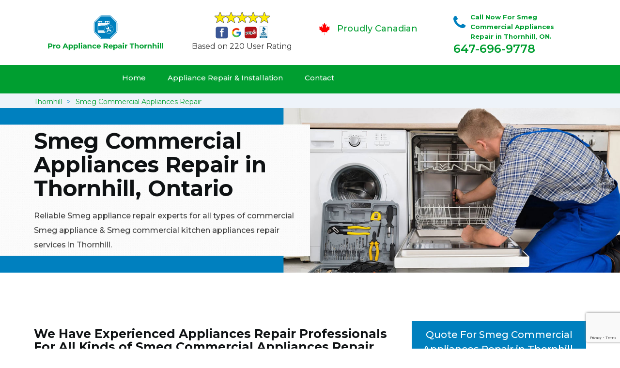

--- FILE ---
content_type: text/html
request_url: https://www.pro-appliancerepairthornhill.ca/smeg-commercial-appliances-repair/
body_size: 10398
content:
<!DOCTYPE html>
<html lang="en">
<head>
    <meta charset="UTF-8">
    <meta name="viewport" content="width=device-width, initial-scale=1">
    <title>Smeg Commercial Appliances Repair Thornhill &#129351; - Fix Appliances Thornhill</title>
    <meta name="description" content="We provide reliable Smeg Commercial Appliances Repair in Thornhill. We have &#128383; Smeg applicane repair experts for commercial fridge repair, commercial oven repair & Smeg commercial dryer repair. We also provide Smeg commercial dishwasher repair & microwave repair. Give us a call at &#128383; 647-696-9778." />
    <meta name="keywords" content="Smeg commercial appliances repair Thornhill, Smeg fix appliances Thornhill, Smeg commercial kitchen repair Thornhill" />
    <!--google fonts-->

    <!--favicon-->
    <link rel="icon" href="/assets/images/proudly-canadian.png">
    <!-- Lib & Custom Stylesheet Included -->
    <link rel="stylesheet" href="/assets/css/bootstrap.min.css">
    <link rel="stylesheet" href="/assets/css/font-awesome.min.css">
    <link rel="stylesheet" href="/assets/css/fontello.css">
    <link rel="stylesheet" href="/assets/css/owl-carousel.min.css">
    <link rel="stylesheet" href="/assets/css/magnific.min.css">
    <link rel="stylesheet" href="/assets/css/animate.css">
    <link rel="stylesheet" href="/assets/source/jquery.fancybox.css" media="screen" />
    <link rel="stylesheet" href="/assets/css/style.css">
    <link rel="stylesheet" href="/assets/css/responsive.css">
    <meta name="robots" content="index, follow">
    <meta http-equiv="Content-Type" content="text/html; charset=utf-8">
    <meta name="language" content="English">
    <meta name="revisit-after" content="7 days">
    <meta property="og:title" content="Smeg Commercial Appliances Repair Thornhill &#129351; - Fix Appliances Thornhill" />
    <meta property="og:description" content="We provide reliable Smeg Commercial Appliances Repair in Thornhill. We have &#128383; Smeg applicane repair experts for commercial fridge repair, commercial oven repair & Smeg commercial dryer repair. We also provide Smeg commercial dishwasher repair & microwave repair. Give us a call at &#128383; 647-696-9778." />
    <meta property="og:image" content="/userfiles/images/appliance-services/commercial-appliance-repair-in-thornhill.jpg" />
    <link rel="canonical" href="https://www.pro-appliancerepairthornhill.ca/smeg-commercial-appliances-repair/" />

</head>
<body>


<!--  Clickcease.com tracking-->
<script type='text/javascript'>var script = document.createElement('script');
script.async = true; script.type = 'text/javascript';
var target = 'https://www.clickcease.com/monitor/stat.js';
script.src = target;var elem = document.head;elem.appendChild(script);
</script>
<noscript>
<a href='https://www.clickcease.com' rel='nofollow'><img src='https://monitor.clickcease.com/stats/stats.aspx' alt='ClickCease'/></a>
</noscript>
<!--  Clickcease.com tracking-->
<!--start header section -->
<div class="main_menu_area1">
<div class="container">
<div>
<div class="header_nav">
<nav class="navbar navbar-default row"><!-- mobile display -->
<div class="col-lg-3 col-sm-6">
<div class="logo_flex"><!--<button type="button" class="navbar-toggle">--><!--  <span class="icon-menu">M</span>--><!--</button>--><a class="logo" href="/"><img alt="appliance repair Thornhill" src="/userfiles/images/Pro-appliance-repair-thornhill.png" /> </a></div>
</div>

<div class="col-lg-3 col-sm-6">
<div class="icons-header text-center .imgs"><img alt="best appliance repair experts Thornhill" src="/assets/images/top-rating-icon.png" /><br />
<span>Based on 220 User Rating</span></div>
</div>

<div class="col-lg-3 col-md-6 col-sm-12 col-xs-12">
<div class="header-text proud">
<div class="header-icon"><img alt="Same Day Appliance Repair Services in Thornhill" src="/assets/images/proudly-canadian.png" /></div>

<div class="header-info"><span class="proudly-canadian">Proudly Canadian</span></div>
</div>
</div>

<div class="col-lg-3 col-md-6 hidden-xs hidden-sm">
<div class="header-text">
<div class="header-icon"><i class="fa fa-phone"></i><i class="paint-roller"></i></div>

<div class="header-info"><span class="phone">Call Now For Smeg Commercial Appliances Repair in Thornhill, ON.</span> <span class="pnumber"><a href="tel:647-696-9778">647-696-9778</a></span></div>
</div>
</div>
</nav>
<!--end .navbar--></div>
<!--end .header_nav--></div>
<!--end .row-->

<div class="whatsapp-icon visible-xs"><a href="tel:647-696-9778"><img alt="call for appliacne repair in Thornhill" src="/assets/images/phone-icon-mobile.png" style="width: 46px; height: 46px;" /> </a></div>
</div>
<!--end .container-fluid--></div>
<!--end .main_menu_area--><!--end header section -->
	
	<div class="main_menu_area" style="background-color: #009e30; padding:0;">
	    <div class="container">
			<div class="row">
				<div class="header_nav">
					<nav class="navbar navbar-default">
					    <!-- mobile display -->
					    <div class="logo_flex logo-d">
					        <div class="visible-xs logo-phone">647-696-9778</div>
					        <button type="button" class="navbar-toggle collapsed" data-toggle="collapse" data-target="#bs-example-navbar-collapse-1" aria-expanded="false">
                              <span class="sr-only">Toggle navigation</span>
                              <span class="icon-bar"></span>
                              <span class="icon-bar"></span>
                              <span class="icon-bar"></span>
                            </button>
					    </div>
					    <div class="navbar_flex responsive_menu">
					    	<div class="navbar-collapse">
						      <ul class="nav navbar-nav">
						        <li>
						        	<a href="/">Home</a>
						        	
						        </li>
						        
						        <li><a href="javascript:void(0);">Appliance Repair & Installation</a>  <span class="responsive_click_menu fa fa-angle-down"></span>
									<ul class="dropdown-menu s-menu">
									    <li>
									        <div class="row">
									            <div class="col-md-4">
									                <ul>

<li><a href="/smeg-stove-repair/">Stove Repair</a></li>
<li><a href="/smeg-residential-appliance-repair/">Residential Appliance Repair</a></li>
<li><a href="/smeg-range-repair/">Range Repair</a></li>
<li><a href="/smeg-washing-machine-repair/">Washing Machine Repair</a></li>
<li><a href="/smeg-dryer-repair/">Dryer Repair</a></li>
<li><a href="/smeg-kitchen-appliances-repair/">Kitchen Appliances Repair</a></li>
<li><a href="/smeg-freezer-repair/">Freezer Repair</a></li>
<li><a href="/smeg-oven-elements-replacement/">Oven Elements Replacement</a></li>
<li><a href="/smeg-commercial-appliances-repair/">Commercial Appliances Repair</a></li>
<li><a href="/smeg-dishwasher-repair/">Dishwasher Repair</a></li>
                    </ul>
                </div>

                <div class="col-md-4">
                    <ul>
<li><a href="/smeg-refrigerator-repair/">Refrigerator Repair</a></li>
<li><a href="/smeg-microwave-repair/">Microwave Repair</a></li>
<li><a href="/smeg-oven-repair/">Oven Repair</a></li>
<li><a href="/smeg-gas-stove-repair/">Gas Stove Repair</a></li>
<li><a href="/smeg-commercial-appliances-installation/">Commercial Appliances Installation</a></li>
<li><a href="/smeg-appliances-installation/">Appliances Installation</a></li>
<li><a href="/smeg-microwave-installation/">Microwave Installation</a></li>
<li><a href="/smeg-washing-machine-installation/">Washing Machine Installation</a></li>
<li><a href="/smeg-gas-stove-installation/">Gas Stove Installation</a></li>
<li><a href="/smeg-dishwasher-installation/">Dishwasher Installation</a></li>





                    </ul>
                </div>

                <div class="col-md-4">
                    <ul>
                        <li><a href="/smeg-dryer-installation/">Dryer Installation</a></li>                      
                        <li><a href="/smeg-refrigerator-installation/">Refrigerator Installation</a></li>
                        <li><a href="/smeg-range-installation/">Range Installation</a></li>
                        <li><a href="/smeg-freezer-installation/">Freezer Installation</a></li>
<li><a href="/smeg-oven-installation/">Oven Installation</a></li>
<li><a href="/smeg-oven-element-installation/">Oven Element Installation</a></li>
<li><a href="/smeg-stove-installation/">Stove Installation</a></li>
<li><a href="/smeg-kitchen-appliance-installation/">Kitchen Appliance Installation</a></li>
<li><a href="/smeg-residential-appliance-installation/">Residential Appliance Installation</a></li>

									                </ul>
									            </div>
									        </div>
									    </li>
									    
									</ul>
						        </li>
						   
						        <li><a href="/contact/">Contact</a></li>
						      </ul>
						    </div><!-- /.navbar-collapse -->
					    </div>
                    </nav><!--end .navbar-->
				</div><!--end .header_nav-->
			</div><!--end .row-->
		</div>
	</div>

<nav aria-label="breadcrumb" class="gray_bg" style="height: 30px; font-size:14px;">
<ol class="breadcrumb container">
	<li class="breadcrumb-item"><a href="/">Thornhill</a></li>
	<li class="breadcrumb-item active"><a href="/smeg-commercial-appliances-repair/">Smeg Commercial Appliances Repair</a></li>
</ol>
</nav>
<section class="banner" style="background: url(/userfiles/images/appliance-services/commercial-appliance-repair-in-thornhill.jpg);">
<div class="container">
<div class="row">
<div class="col-lg-6">
<div class="header_slide_text">
<h1>Smeg Commercial Appliances Repair in Thornhill, Ontario</h1>
</div>

<div class="banner-text visible-lg">
<p>Reliable Smeg&nbsp;appliance repair experts for all types of commercial Smeg&nbsp;appliance &amp;&nbsp;Smeg&nbsp;commercial kitchen appliances repair services in Thornhill.</p>
</div>
</div>
</div>
</div>
</section>

<section class="service_single_area section_padding">
<div class="container">
<div class="row">
<div class="col-md-8">
<h2 class="service_single_left">We Have Experienced Appliances Repair Professionals For All Kinds of Smeg&nbsp;Commercial Appliances Repair Services. Our Experts Are Available For Smeg&nbsp;Commercial Gas Oven Repair, Smeg&nbsp;Refrigerator Repair, Smeg&nbsp;Washing Machine Repair in Thornhill.</h2>

<p class="service_single_left">Pro Appliance Repair Thornhill is Thornhill's leading Smeg&nbsp;commercial appliances repair service. Pro Appliance Repair Thornhill offers speedy, expert restaurant Smeg&nbsp;<strong>Appliance&nbsp;Repair And Maintenance Service</strong> that fits your schedule. We go above and beyond to ensure that our clients' needs are met and fast. The experienced technicians at Pro Appliance Repair Thornhill offer commercial repair services for Smeg&nbsp;commercial appliances across Thornhill, Ontario. As a restaurant manager or a business owner, you know the importance of keeping <strong>Smeg</strong>&nbsp;<strong>Commercial Appliances</strong> in good working condition and the impact it has on running a smooth kitchen service. At Pro Appliance Repair Thornhill we have made it easier to get your Smeg&nbsp;commercial appliances fixed without the stress and hassle.</p>

<p style="text-align:center;"><img src="https://www.pro-appliancerepairthornhill.ca/imggen/commercial-appliances-repair-thornhill.webp" alt="Commercial Appliances Repair Thornhill" /></p>

<h3 class="service_single_left"><strong>Thornhill Smeg Commercial Dishwasher Repair</strong></h3>

<p class="service_single_left">You probably use your Smeg&nbsp;commercial dishwasher every single day to clean your kitchen's tools, utensils, and cookware. Sanitization is a huge priority for any restaurant owner. In Thornhill, Ontario if your <strong>Smeg</strong>&nbsp;<strong>Dishwasher Stops Working</strong>, your kitchen grinds to a halt. At Pro Appliance Repair Thornhill we know that your ability to keep your kitchen and restaurant clean is a huge part of your success. That's why we work so hard to provide quality Smeg<strong>&nbsp;</strong>commercial dishwasher repair in Thornhill.&nbsp; Our commercial dishwasher repair technicians are factory trained and will work with you to make sure that your dishwasher equipment is safely operating in a timely manner.</p>

<h3 class="service_single_left"><strong>Smeg Commercial Refrigerator &amp; Fridge Repair in&nbsp;Thornhill</strong></h3>

<p class="service_single_left">When a problem crops up with your commercial refrigerator or fridge, don't delay for Smeg&nbsp;commercial refrigerator repair. The sooner you give us a call, the sooner we can whip your Smeg&nbsp;refrigerator back into shape.&nbsp;If your Smeg&nbsp;refrigerator is having trouble maintaining its temperature, the thermostat, door gasket, or a blocked drain could all be to blame. Ask our experts for <strong><a href="/smeg-refrigerator-installation/">Smeg Commercial Refrigerator Installation</a></strong>, troubleshooting and repair in Thornhill, Ontario. Our knowledgeable and friendly technicians are committed to doing what it takes to keep your Smeg&nbsp;refrigeration equipment up and running at peak efficiency. Pro Appliance Repair Thornhill's decades of experience working with restaurants and other commercial food businesses also enables us to be more than just a number to call at <strong>647-696-9778</strong> when you need something fixed.</p>

<p><img alt="Smeg Commercial Refrigerator Repair in Thornhill" src="/userfiles/images/commercial-refrigerator-fridge-repair-thornhill.jpg" /></p>

<h3 class="service_single_left"><strong>Thornhill Smeg Commercial Oven Repair</strong></h3>

<p class="service_single_left">Smeg&nbsp;commercial ovens, stoves, and ranges are the most widely used appliance in the foodservice industry. Keeping them in good working condition is essential to the success of your business, as well as to the health, safety, and happiness of your customers. By starting a preventative maintenance schedule for your commercial ovens or range, and getting repairs at the first sign of a problem, you can spare yourself the hassle of unnecessary repairs or premature repair. For commercial <strong><a href="/smeg-oven-repair/">Smeg Oven Repair Service</a></strong>, Pro Appliance Repair Thornhill has got you covered. We act as a trusted partner that understands your business, helping you to <strong>Repair Smeg&nbsp;Commercial Oven</strong>&nbsp;across Thornhill, Ontario.</p>

<h2 class="service_single_left"><strong>Our Smeg Commercial Appliances Repair Services in Thornhill</strong></h2>

<p class="service_single_left">At Pro Appliance Repair Thornhill we offer Smeg&nbsp;commercial appliances repair services in Thornhill, Ontario:</p>

<ul>
	<li class="service_single_left"><strong>Thornhill Smeg&nbsp;Commercial Fryer Repair</strong></li>
	<li class="service_single_left"><strong>Smeg&nbsp;Commercial Ice Maker Repair in Thornhill </strong></li>
	<li class="service_single_left"><strong>Thornhill Smeg&nbsp;Commercial Dryer Repair</strong></li>
</ul>

<p class="service_single_left">If you are looking for commercial appliance repair services in Thornhill you can contact us Pro Appliance Repair Thornhill we are the <strong>Leading Commercial Appliances Repair</strong> and replacement company across Thornhill. Our clients are always satisfied with the quality of our work and we deliver this extraordinary performance at cheap rates.<br />
<img alt="Smeg Commercial Fryer Repair in Thornhill " src="/userfiles/images/thornhill-commercial-fryer-repair.jpg" style="margin: 10px;" /></p>

<h3 class="service_single_left"><strong>Thornhill&nbsp;Smeg Commercial Fryer Repair</strong></h3>

<p class="service_single_left">If your Smeg&nbsp;commercial fryer is showing any sign of malfunctioning, it's time you contact us at <strong>647-696-9778</strong> as the best team of trained technicians know how to repair every part of the Smeg&nbsp;commercial fryer within your budget. Feel free to contact us to book an appointment for your Smeg&nbsp;commercial fryer repair. Our company Pro Appliance Repair Thornhill offers the best<strong> Smeg&nbsp;Commercial Fryer Repair Services</strong> for our clients across Thornhill.</p>

<h3 class="service_single_left"><strong>Smeg Commercial Ice Maker Repair in&nbsp;Thornhill</strong></h3>

<p class="service_single_left">The commercial ice maker is important for your business. In Thornhill, Ontario if your <strong>Smeg&nbsp;Commercial Ice Maker</strong> is not working properly, it may cause a great loss to your business. To save yourself from any loss because of a commercial ice maker, contact our professionals at <strong>Pro Appliance Repair Thornhill</strong>. We work 24/7 for our customers and also work on an emergency basis.<br />
<img alt="Smeg Commercial Ice Maker Repair Thornhill " src="/userfiles/images/thornhill-commercial-ice-maker-repair.jpg" style="margin: 10px;" /></p>

<h3 class="service_single_left"><strong>Thornhill Smeg Commercial Dryer Repair</strong></h3>

<p class="service_single_left">Repairing a Smeg&nbsp;commercial dryer is not an easy job for a layman, as it demands expertise and professional skills. At Pro Appliance Repair Thornhill we offer <strong>Smeg&nbsp;Commercial Dryer Repair Services</strong> for the residents of Thornhill, Ontario. We never compromise over quality. We are always on time and offer services with full efficiency. We know about all&nbsp;<strong>Smeg</strong>&nbsp;<strong>Commercial Dryer Technical Issues</strong> and we know the solution to these problems as well.</p>
<!--end .service_single_left--></div>
<!--end .col-md-8-->

<div class="col-md-4"><div class="service_single_right">
<div class="text-country">
<h4>Quote For Smeg Commercial Appliances Repair in Thornhill, ON</h4>
</div>

<div class="services_support contactform mb_30">
<div class="expMessage">&nbsp;</div>

<form action="#" id="contactUs" method="post">
<div class="form-group"><input class="form-control required" id="name" name="formInput[name]" placeholder="Name *" required="" type="text" /></div>

<div class="form-group"><input aria-invalid="false" class="form-control required valid" id="inputPhoneL" name="formInput[phone]" placeholder="Phone *" required="" type="text" /></div>

<div class="form-group"><input class="form-control" id="email" name="formInput[email]" placeholder="Email *" required="" type="email" /></div>

<div class="form-group"><textarea class="form-control" cols="30" id="" name="formInput[message]" placeholder="Messsage" rows="3"></textarea></div>

<div class="g-recaptcha" data-callback="setResponse" data-sitekey="6Ld5TU8bAAAAAMkFi5qSCfX7-6VFwcgPRbOigZOu" data-size="invisible">&nbsp;</div>
<input id="captcha-response" name="captcha-response" type="hidden" />
<div class="text-center"><button class="btn btn-red" type="submit">Submit Now</button></div>
<input name="action" type="hidden" value="submitform" />&nbsp;</form>
</div>

<div class="text-country">
<h4>Thornhill Location</h4>
</div>

<div class="services_support locationmap mb_30"><iframe allowfullscreen="" height="450" loading="lazy" src="https://www.google.com/maps/embed?pb=!1m18!1m12!1m3!1d92123.91559007706!2d-79.48514002186015!3d43.81700686362543!2m3!1f0!2f0!3f0!3m2!1i1024!2i768!4f13.1!3m3!1m2!1s0x882b2c5040f03c07%3A0x89513ec1ecb20db1!2sThornhill%2C%20Vaughan%2C%20ON%2C%20Canada!5e0!3m2!1sen!2s!4v1621234234887!5m2!1sen!2s" style="border:0;" width="100"></iframe></div>

<div class="text-country">
<h4>Thornhill Information</h4>
</div>

<div class="services_support mb_30">
<div class="city-img"><img alt="Thornhill" src="/assets/images/thornhil-info.jpg" width="100%" /></div>

<p>Thornhill is a suburban community in the Regional Municipality of York in Ontario, Canada. Thornhill is situated along the northern border of Toronto, centred on Yonge Street, and is also immediately south of the City of Richmond Hill. Once a police village, Thornhill is still a postal designation.</p>
</div>
</div>
 <!--end .col-md-4--></div>
</div>
</div>
</section>
<section class="testimonial_area section_padding gray_bg">
<div class="container">
<div class="row">
<div class="col-md-12">
<div class="hero-section-title text-center">
<h2>Praise From Our Happy Clients About Our<br />
Smeg Commercial Appliances Repair in Thornhill, ON</h2>
</div>
<!--end .hero-section-title--></div>
<!--end .col-md-12-->

<div class="col-md-8 col-md-offset-2"><!--end .testimonial_image-->
<div class="testimonial_slider owl-carousel text-center">
<div class="testimonial_details">
<p>Thanks Pro Appliance Repair Thornhill! I called Pro Appliance Repair Thornhill at 11 AM one day and they were at my house by 02:00-noon the same day. Pro Appliance Repair Thornhill team was friendly, punctual, and courteous. They fixed the dishwasher too! He found a piece of glass lodged in our dishwasher water pump and removed it. We were so thankful to have the dishwasher fixed so that we could do our dishes. Thanks again.</p>
<span class="rating"><i class="fa fa-star"></i> <i class="fa fa-star"></i> <i class="fa fa-star"></i> <i class="fa fa-star"></i> <i class="fa fa-star-half-o"></i></span>

<h3>Smith Jordan</h3>
</div>

<div class="testimonial_details">
<p>Great outfit. The technician from Pro Appliance Repair Thornhill came during the time window, did what needed to be done quickly, and even gave me a small discount. We chatted the entire time and it was a pleasure doing business with Pro Appliance Repair Thornhill.</p>
<span class="rating"><i class="fa fa-star"></i> <i class="fa fa-star"></i> <i class="fa fa-star"></i> <i class="fa fa-star"></i> <i class="fa fa-star-half-o"></i></span>

<h3>Alex Stoke</h3>
</div>
<!--end Â .testimonial_details-->

<div class="testimonial_details">
<p>Very easy to schedule an appointment with Pro Appliance Repair Thornhill - they even had same-day appointments available for appliance&nbsp;repairs. Their tech came within his 2 hours and called to give me a heads up. He was friendly, knowledgeable, and clearly explained what the problem was with my dishwasher and how he'd fix it, and the dishwasher has been running fine since.</p>
<span class="rating"><i class="fa fa-star"></i> <i class="fa fa-star"></i> <i class="fa fa-star"></i> <i class="fa fa-star"></i> <i class="fa fa-star"></i></span>

<h3>John</h3>
</div>
<!--end .testimonial_details--></div>
<!--end .testimonial_slider--></div>
<!--end .col-md-8--></div>
<!--end .row--></div>
<!--end .container--></section>


<section class="slider_service_area text-center" style="padding: 70px 0;">
<div class="container">
<div class="row">
<div class="col-md-12">
<div class="hero-section-title"><i class="icon-snowflake"></i>
<h4 class="brands_slider">Appliance Brands We Repair in Thornhill</h4>
</div>
<!--end .hero-section-title--></div>
<!--end .col-md-12--></div>
<!--end .row-->

<div class="row">
<div class="col-md-2">
<div class="slider_service_box">
<div class="brand_img"><a href="/hobart-commercial-appliances-repair/"><img alt="hobart appliance repair Thornhill" src="/assets/images/logos/hobart.png" /> </a></div>
</div>
</div>

<div class="col-md-2">
<div class="slider_service_box">
<div class="brand_img"><a href="/hotpoint-commercial-appliances-repair/"><img alt="hotpoint appliance repair Thornhill" src="/assets/images/logos/Hotpoint.png" /> </a></div>
</div>
</div>

<div class="col-md-2">
<div class="slider_service_box">
<div class="brand_img"><a href="/ikea-commercial-appliances-repair/"><img alt="ikea appliance repair Thornhill" src="/assets/images/logos/ikea.png" /> </a></div>
</div>
</div>

<div class="col-md-2">
<div class="slider_service_box">
<div class="brand_img"><a href="/inglis-commercial-appliances-repair/"><img alt="inglis appliance repair Thornhill" src="/assets/images/logos/inglis.png" /> </a></div>
</div>
</div>

<div class="col-md-2">
<div class="slider_service_box">
<div class="brand_img"><a href="/jennair-commercial-appliances-repair/"><img alt="jennair appliance repair Thornhill" src="/assets/images/logos/jennair.png" /> </a></div>
</div>
</div>

<div class="col-md-2">
<div class="slider_service_box">
<div class="brand_img"><a href="/kelvinator-commercial-appliances-repair/"><img alt="kelvinator appliance repair Thornhill" src="/assets/images/logos/Kelvinator.png" /> </a></div>
</div>
</div>

<div class="col-md-2">
<div class="slider_service_box">
<div class="brand_img"><a href="/kenmore-commercial-appliances-repair/"><img alt="kenmore appliance repair Thornhill" src="/assets/images/logos/kenmore.png" /> </a></div>
</div>
</div>

<div class="col-md-2">
<div class="slider_service_box">
<div class="brand_img"><a href="/kitchen-aid-commercial-appliances-repair/"><img alt="kitchenaid appliance repair Thornhill" src="/assets/images/logos/KitchenAid.png" /> </a></div>
</div>
</div>

<div class="col-md-2">
<div class="slider_service_box">
<div class="brand_img"><a href="/lg-commercial-appliances-repair/"><img alt="LG appliance repair Thornhill" src="/assets/images/logos/LG.png" /> </a></div>
</div>
</div>

<div class="col-md-2">
<div class="slider_service_box">
<div class="brand_img"><a href="/liebherr-commercial-appliances-repair/"><img alt="liebherr appliance repair Thornhill" src="/assets/images/logos/Liebherr.png" /> </a></div>
</div>
</div>

<div class="col-md-2">
<div class="slider_service_box">
<div class="brand_img"><a href="/magic-chef-commercial-appliances-repair/"><img alt="magic chef appliance repair Thornhill" src="/assets/images/logos/magic-chef.png" /> </a></div>
</div>
</div>

<div class="col-md-2">
<div class="slider_service_box">
<div class="brand_img"><a href="/marvel-commercial-appliances-repair/"><img alt="marvel appliance repair Thornhill" src="/assets/images/logos/marvel.png" /> </a></div>
</div>
</div>

<div class="col-md-2">
<div class="slider_service_box">
<div class="brand_img"><a href="/maytag-commercial-appliances-repair/"><img alt="maytag appliance repair Thornhill" src="/assets/images/logos/maytag.png" /> </a></div>
</div>
</div>

<div class="col-md-2">
<div class="slider_service_box">
<div class="brand_img"><a href="/miele-commercial-appliances-repair/"><img alt="miele appliance repair Thornhill" src="/assets/images/logos/miele.png" /> </a></div>
</div>
</div>

<div class="col-md-2">
<div class="slider_service_box">
<div class="brand_img"><a href="/moffat-commercial-appliances-repair/"><img alt="moffat appliance repair Thornhill" src="/assets/images/logos/moffat.png" /> </a></div>
</div>
</div>

<div class="col-md-2">
<div class="slider_service_box">
<div class="brand_img"><a href="/panasonic-commercial-appliances-repair/"><img alt="panasonic appliance repair Thornhill" src="/assets/images/logos/panasonic.png" /> </a></div>
</div>
</div>

<div class="col-md-2">
<div class="slider_service_box">
<div class="brand_img"><a href="/roper-commercial-appliances-repair/"><img alt="roper appliance repair Thornhill" src="/assets/images/logos/roper.png" /> </a></div>
</div>
</div>

<div class="col-md-2">
<div class="slider_service_box">
<div class="brand_img"><a href="/samsung-commercial-appliances-repair/"><img alt="samsung appliance repair Thornhill" src="/assets/images/logos/Samsung.png" /> </a></div>
</div>
</div>

<div class="col-md-2">
<div class="slider_service_box">
<div class="brand_img"><a href="/sharp-commercial-appliances-repair/"><img alt="sharp appliance repair Thornhill" src="/assets/images/logos/sharp.png" /> </a></div>
</div>
</div>

<div class="col-md-2">
<div class="slider_service_box">
<div class="brand_img"><a href="/signature-commercial-appliances-repair/"><img alt="signature appliance repair Thornhill" src="/assets/images/logos/signature.png" /> </a></div>
</div>
</div>

<div class="col-md-2">
<div class="slider_service_box">
<div class="brand_img"><a href="/smeg-commercial-appliances-repair/"><img alt="smeg appliance repair Thornhills" src="/assets/images/logos/smeg.png" /> </a></div>
</div>
</div>

<div class="col-md-2">
<div class="slider_service_box">
<div class="brand_img"><a href="/speed-queen-commercial-appliances-repair/"><img alt="speed queen appliance repair Thornhill" src="/assets/images/logos/speed-queen.png" /> </a></div>
</div>
</div>

<div class="col-md-2">
<div class="slider_service_box">
<div class="brand_img"><a href="/sub-zero-commercial-appliances-repair/"><img alt="sub zero appliance repair Thornhills" src="/assets/images/logos/sub-zero.png" /> </a></div>
</div>
</div>

<div class="col-md-2">
<div class="slider_service_box">
<div class="brand_img"><a href="/summit-commercial-appliances-repair/"><img alt="summit appliance repair Thornhill" src="/assets/images/logos/summit.png" /> </a></div>
</div>
</div>

<div class="col-md-2">
<div class="slider_service_box">
<div class="brand_img"><a href="/tappan-commercial-appliances-repair/"><img alt="tappan appliance repair Thornhill" src="/assets/images/logos/tappan.png" /> </a></div>
</div>
</div>

<div class="col-md-2">
<div class="slider_service_box">
<div class="brand_img"><a href="/thermador-commercial-appliances-repair/"><img alt="thermador appliance repair Thornhill" src="/assets/images/logos/thermador.png" /> </a></div>
</div>
</div>

<div class="col-md-2">
<div class="slider_service_box">
<div class="brand_img"><a href="/turbofan-commercial-appliances-repair/"><img alt="turbofan appliance repair Thornhill" src="/assets/images/logos/turbofan.png" /> </a></div>
</div>
</div>

<div class="col-md-2">
<div class="slider_service_box">
<div class="brand_img"><a href="/vent-a-hood-commercial-appliances-repair/"><img alt="vent a hood appliance repair Thornhill" src="/assets/images/logos/vent-a-hood.png" /> </a></div>
</div>
</div>

<div class="col-md-2">
<div class="slider_service_box">
<div class="brand_img"><a href="/viking-commercial-appliances-repair/"><img alt="viking appliance repair Thornhill" src="/assets/images/logos/viking.png" /> </a></div>
</div>
</div>

<div class="col-md-2">
<div class="slider_service_box">
<div class="brand_img"><a href="/voltas-commercial-appliances-repair/"><img alt="voltas appliance repair Thornhill" src="/assets/images/logos/voltas.png" /> </a></div>
</div>
</div>

<div class="col-md-2">
<div class="slider_service_box">
<div class="brand_img"><a href="/westinghouse-commercial-appliances-repair/"><img alt="westinghouse appliance repair Thornhill" src="/assets/images/logos/Westinghouse.png" /> </a></div>
</div>
</div>

<div class="col-md-2">
<div class="slider_service_box">
<div class="brand_img"><a href="/whirlpool-commercial-appliances-repair/"><img alt="whirlpool appliance repair Thornhill" src="/assets/images/logos/Whirlpool.png" /> </a></div>
</div>
</div>

<div class="col-md-2">
<div class="slider_service_box">
<div class="brand_img"><a href="/wolf-commercial-appliances-repair/"><img alt="wolf appliance repair Thornhill" src="/assets/images/logos/wolf.png" /> </a></div>
</div>
</div>

<div class="col-md-2">
<div class="slider_service_box">
<div class="brand_img"><a href="/zephyr-commercial-appliances-repair/"><img alt="zephyr appliance repair Thornhill" src="/assets/images/logos/Zephyr.png" /> </a></div>
</div>
</div>

<div class="col-md-2">
<div class="slider_service_box">
<div class="brand-img"><a href="/admiral-commercial-appliances-repair/"><img alt="admiral appliance repair Thornhill" src="/assets/images/logos/admiral.png" /> </a></div>
</div>
</div>

<div class="col-md-2">
<div class="slider_service_box">
<div class="brand_img"><a href="/aeg-commercial-appliances-repair/"><img alt="aeg appliance repair Thornhill" src="/assets/images/logos/AEG.png" /> </a></div>
</div>
</div>

<div class="col-md-2">
<div class="slider_service_box">
<div class="brand_img"><a href="/aga-commercial-appliances-repair/"><img alt="aga appliance repair Thornhill" src="/assets/images/logos/AGA.png" /> </a></div>
</div>
</div>

<div class="col-md-2">
<div class="slider_service_box">
<div class="brand_img"><a href="/amana-commercial-appliances-repair/"><img alt="amana appliance repair Thornhill" src="/assets/images/logos/amana.png" /> </a></div>
</div>
</div>

<div class="col-md-2">
<div class="slider_service_box">
<div class="brand_img"><a href="/amica-commercial-appliances-repair/"><img alt="amica appliance repair Thornhill" src="/assets/images/logos/amica.png" /> </a></div>
</div>
</div>

<div class="col-md-2">
<div class="slider_service_box">
<div class="brand_img"><a href="/anova-commercial-appliances-repair/"><img alt="anova appliance repair Thornhill" src="/assets/images/logos/Anova.png" /> </a></div>
</div>
</div>

<div class="col-md-2">
<div class="slider_service_box">
<div class="brand_img"><a href="/ariston-commercial-appliances-repair/"><img alt="ariston appliance repair Thornhill" src="/assets/images/logos/ariston.png" /> </a></div>
</div>
</div>

<div class="col-md-2">
<div class="slider_service_box">
<div class="brand_img"><a href="/asko-commercial-appliances-repair/"><img alt="asko appliance repair Thornhill" src="/assets/images/logos/asko.png" /> </a></div>
</div>
</div>

<div class="col-md-2">
<div class="slider_service_box">
<div class="brand_img"><a href="/avantgarde-commercial-appliances-repair/"><img alt="avantgarde appliance repair Thornhill" src="/assets/images/logos/avantgarde.png" /> </a></div>
</div>
</div>

<div class="col-md-2">
<div class="slider_service_box">
<div class="brand_img"><a href="/avanti-commercial-appliances-repair/"><img alt="avanti appliance repair Thornhill" src="/assets/images/logos/avanti.png" /> </a></div>
</div>
</div>

<div class="col-md-2">
<div class="slider_service_box">
<div class="brand_img"><a href="/bauknecht-commercial-appliances-repair/"><img alt="bauknecht appliance repair Thornhill" src="/assets/images/logos/bauknecht.png" /> </a></div>
</div>
</div>

<div class="col-md-2">
<div class="slider_service_box">
<div class="brand_img"><a href="/beaumark-commercial-appliances-repair/"><img alt="beaumark appliance repair Thornhill" src="/assets/images/logos/beaumark.png" /> </a></div>
</div>
</div>

<div class="col-md-2">
<div class="slider_service_box">
<div class="brand_img"><a href="/beko-commercial-appliances-repair/"><img alt="beko appliance repair Thornhill" src="/assets/images/logos/beko.png" /> </a></div>
</div>
</div>

<div class="col-md-2">
<div class="slider_service_box">
<div class="brand_img"><a href="/bertazzoni-commercial-appliances-repair/"><img alt="bertazzoni appliance repair Thornhill" src="/assets/images/logos/bertazzoni.png" /> </a></div>
</div>
</div>

<div class="col-md-2">
<div class="slider_service_box">
<div class="brand_img"><a href="/blomberg-commercial-appliances-repair/"><img alt="blomberg appliance repair Thornhill" src="/assets/images/logos/Blomberg.png" /> </a></div>
</div>
</div>

<div class="col-md-2">
<div class="slider_service_box">
<div class="brand_img"><a href="/blue-seal-commercial-appliances-repair/"><img alt="blue seal appliance repair Thornhill" src="/assets/images/logos/blue-seal.png" /> </a></div>
</div>
</div>

<div class="col-md-2">
<div class="slider_service_box">
<div class="brand_img"><a href="/blue-star-commercial-appliances-repair/"><img alt="blue star appliance repair Thornhill" src="/assets/images/logos/blue-star.png" /> </a></div>
</div>
</div>

<div class="col-md-2">
<div class="slider_service_box">
<div class="brand_img"><a href="/bosch-commercial-appliances-repair/"><img alt="bosch appliance repair Thornhill" src="/assets/images/logos/bosch.png" /> </a></div>
</div>
</div>

<div class="col-md-2">
<div class="slider_service_box">
<div class="brand_img"><a href="/brada-commercial-appliances-repair/"><img alt="brada appliance repair Thornhill" src="/assets/images/logos/brada.png" /> </a></div>
</div>
</div>

<div class="col-md-2">
<div class="slider_service_box">
<div class="brand_img"><a href="/cafe-commercial-appliances-repair/"><img alt="cafe appliance repair Thornhill" src="/assets/images/logos/cafe.png" /> </a></div>
</div>
</div>

<div class="col-md-2">
<div class="slider_service_box">
<div class="brand_img"><a href="/cove-commercial-appliances-repair/"><img alt="cove appliance repair Thornhill" src="/assets/images/logos/Cove.png" /> </a></div>
</div>
</div>

<div class="col-md-2">
<div class="slider_service_box">
<div class="brand_img"><a href="/dacor-commercial-appliances-repair/"><img alt="dacor appliance repair Thornhill" src="/assets/images/logos/dacor.png" /> </a></div>
</div>
</div>

<div class="col-md-2">
<div class="slider_service_box">
<div class="brand_img"><a href="/danby-commercial-appliances-repair/"><img alt="danby appliance repair Thornhill" src="/assets/images/logos/danby.png" /> </a></div>
</div>
</div>

<div class="col-md-2">
<div class="slider_service_box">
<div class="brand_img"><a href="/electrolux-commercial-appliances-repair/"><img alt="electrolux appliance repair Thornhill" src="/assets/images/logos/electrolux.png" /> </a></div>
</div>
</div>

<div class="col-md-2">
<div class="slider_service_box">
<div class="brand_img"><a href="/faber-commercial-appliances-repair/"><img alt="faber appliance repair Thornhill" src="/assets/images/logos/faber.png" /> </a></div>
</div>
</div>

<div class="col-md-2">
<div class="slider_service_box">
<div class="brand_img"><a href="/falmec-commercial-appliances-repair/"><img alt="falmec appliance repair Thornhill" src="/assets/images/logos/falmec.png" /> </a></div>
</div>
</div>

<div class="col-md-2">
<div class="slider_service_box">
<div class="brand_img"><a href="/fhiaba-commercial-appliances-repair/"><img alt="fhiaba appliance repair Thornhill" src="/assets/images/logos/Fhiaba.png" /> </a></div>
</div>
</div>

<div class="col-md-2">
<div class="slider_service_box">
<div class="brand_img"><a href="/fisher-paykel-commercial-appliances-repair/"><img alt="fisher paykel appliance repair Thornhill" src="/assets/images/logos/Fisher-&amp;-Paykel.png" /> </a></div>
</div>
</div>

<div class="col-md-2">
<div class="slider_service_box">
<div class="brand_img"><a href="/frigidaire-commercial-appliances-repair/"><img alt="frigidaire appliance repair Thornhill" src="/assets/images/logos/Frigidaire.png" /> </a></div>
</div>
</div>

<div class="col-md-2">
<div class="slider_service_box">
<div class="brand_img"><a href="/fulgor-commercial-appliances-repair/"><img alt="fulgor appliance repair Thornhill" src="/assets/images/logos/Fulgor.png" /> </a></div>
</div>
</div>

<div class="col-md-2">
<div class="slider_service_box">
<div class="brand_img"><a href="/gaggenau-commercial-appliances-repair/"><img alt="gaggenau appliance repair Thornhill" src="/assets/images/logos/gaggenau.png" /> </a></div>
</div>
</div>

<div class="col-md-2">
<div class="slider_service_box">
<div class="brand_img"><a href="/ge-commercial-appliances-repair/"><img alt="ge appliance repair Thornhill" src="/assets/images/logos/GE-(General-Electric).png" /> </a></div>
</div>
</div>

<div class="col-md-2">
<div class="slider_service_box">
<div class="brand_img"><a href="/haier-commercial-appliances-repair/"><img alt="haier appliance repair Thornhill" src="/assets/images/logos/haier.png" /> </a></div>
</div>
</div>

<div class="col-md-2">
<div class="slider_service_box">
<div class="brand_img"><a href="/hisense-commercial-appliances-repair/"><img alt="hisense appliance repair Thornhill" src="/assets/images/logos/hisense.png" /> </a></div>
</div>
</div>
</div>
<!--end .row--></div>
<!--end .container--></section>


<script type="application/ld+json">
    {
      "@context": "https://schema.org",
      "@type": "NewsArticle",
      "headline": "Article headline",
      "image": ["/userfiles/images/appliance-services/commercial-appliance-repair-in-thornhill.jpg"],
      "datePublished": "2015-02-05T08:00:00+08:00",
      "dateModified": "2015-02-05T09:20:00+08:00",
      "author": [
        {
          "@type": "Person",
          "name": "Jane Doe",
          "url": "https://www.pro-appliancerepairthornhill.ca/"
        }
      ]
    }
  </script>
  
  <script type="application/ld+json">
    {
      "@context": "https://schema.org",
      "@type": "BreadcrumbList",
      "itemListElement": [
        {
          "@type": "ListItem",
          "position": 1,
          "item": {
            "@id": "/smeg-commercial-appliances-repair/",
            "name": "Pro Appliance Repair Thornhill"
          }
        }
      ]
    }
  </script>
  
  <script type="application/ld+json">
    {
      "@context": "https://schema.org",
      "@type": "Organization",
      "name": "Pro Appliance Repair Thornhill",
      "legalName": "Pro Appliance Repair Thornhill",
      "alternateName": "Pro Appliance Repair Thornhill",
      "url": "https://www.pro-appliancerepairthornhill.ca/",
      "logo": "userfiles/images/Pro-appliance-repair-thornhill.png",
      "foundingDate": "2001",
      "founders": [
        {
          "@type": "Person",
          "name": "Top"
        }
      ],
      "address": {
        "@type": "PostalAddress",
        "streetAddress": "Ontario",
        "addressLocality": "Ontario",
        "addressRegion": "Ontario",
        "addressCountry": "Ontario"
      },
      "contactPoint": {
        "@type": "ContactPoint",
        "contactType": "customer support",
        "telephone": "647-696-9778"
      },
      "sameAs": [
        "https://www.facebook.com/",
        "https://www.youtube.com/"
      ]
    }
  </script>
  
  <script type="application/ld+json">
    {
      "@context": "http://schema.org/",
      "@type": "Product",
      "name": "Smeg Commercial Appliances Repair",
      "image": "/userfiles/images/appliance-services/commercial-appliance-repair-in-thornhill.jpg",
      "description": "We provide reliable Smeg Commercial Appliances Repair in Thornhill. We have &#128383; Smeg applicane repair experts for commercial fridge repair, commercial oven repair & Smeg commercial dryer repair. We also provide Smeg commercial dishwasher repair & microwave repair. Give us a call at &#128383; 647-696-9778.",
      "brand": {
        "@type": "Brand",
        "name": "Pro Appliance Repair Thornhill"
      },
      "sku": "0",
      "gtin8": "0",
      "gtin13": "0",
      "gtin14": "0",
      "mpn": "0",
      "offers": {
        "@type": "AggregateOffer",
        "priceCurrency": "CAD",
        "lowPrice": "1",
        "highPrice": "10",
        "offerCount": "7"
      },
      "aggregateRating": {
        "@type": "AggregateRating",
        "ratingValue": "4.9",
        "bestRating": "5",
        "worstRating": "",
        "ratingCount": "220"
      },
  
      "review": {
        "@context": "http://schema.org/",
        "name": "Best Rating",
        "@type": "Review",
        "reviewBody": "Pro Appliance Repair Thornhill answered my telephone call instantly and was beyond educated. He was very easy to connect with and also defeat the approximated time he offered me to get below. less than 20 mins! Incredible service. So handy and also good. 10/10 recommend. I'm beyond eased and really feel secure again in my house (after my secrets were taken). Thank you, Pro Appliance Repair Thornhill.",
        "author": {
          "@type": "Person",
          "name": "John Parker"
        }
      }
    }
  </script>
  
  <script type="application/ld+json">
    {
      "@context": "http://schema.org/",
      "@type": "Review",
      "author": {
        "@type": "Person",
        "name": "John Parker"
      },
      "reviewBody": "Pro Appliance Repair Thornhill answered my telephone call instantly and was beyond educated. He was very easy to connect with and also defeat the approximated time he offered me to get below. less than 20 mins! Incredible service. So handy and also good. 10/10 recommend. I'm beyond eased and really feel secure again in my house (after my secrets were taken). Thank you, Pro Appliance Repair Thornhill.",
      "itemReviewed": {
        "@type": "LocalBusiness",
        "name": "Pro Appliance Repair Thornhill",
        "priceRange": "$$",
        "telephone": "647-696-9778",
        "address": {
          "@type": "PostalAddress",
          "streetAddress": "Ontario",
          "addressLocality": "Ontario",
          "addressRegion": "Ontario",
          "addressCountry": "Ontario"
        },
  
        "image": "/userfiles/images/small-claims.jpg"
      },
      "reviewRating": {
        "@type": "Rating",
        "ratingValue": 5,
        "worstRating": 1,
        "bestRating": 5,
        "reviewAspect": "Ambiance"
      }
    }
  </script>
  
  <script type="application/ld+json">
    {
      "@context": "http://schema.org",
      "@type": "WebSite",
      "url": "https://www.pro-appliancerepairthornhill.ca/",
      "potentialAction": {
        "@type": "SearchAction",
        "target": "https://www.pro-appliancerepairthornhill.ca/search/{search_key}",
        "query-input": "required name=search_key"
      }
    }
  </script>

	<!--start footer section -->
    <footer class="footer_section">
        <div class="container">
            <div class="row">
                <div class="col-md-3 col-sm-6">
                    <div class="footer_box">
                        <h2 style="color:#fff;margin-bottom:20px;">About Pro Appliance Repair Thornhill</h2>
                        <p>Pro Appliance Repair Thornhill has set out to deliver the best and professional appliance repair services in Thornhill. Our skilled professionals will keep your appliances running efficiently through years of experience.</p>
                    </div><!--end .footer_box-->
                    
                </div><!--end .col-md-3-->
                <div class="col-md-6 col-sm-6">
                    <div class="footer_box service row">
                        <h2 style="color:#fff;margin-bottom:20px; padding-left: 12px;">Quick Links</h2>
                        <ul class="col-md-6">
                            <li><a href="/commercial-appliances-repair/">Commercial Appliances Repair</a></li>
							<li><a href="/gas-stove-repair/">Gas Stove Repair</a></li>
							<li><a href="/kitchen-appliances-repair/">Kitchen Appliances Repair</a></li>
							<li><a href="/oven-elements-replacement/">Oven Elements Replacement</a></li>
							<li><a href="/washing-machine-repair/">Washing Machine Repair</a></li>
                        </ul>
                        <ul class="col-md-6">
                            <li><a href="/dryer-installation/">Dryer Installation</a></li>
						
							<li><a href="/microwave-installation/">Microwave Installation</a></li>
							<li><a href="/refrigerator-installation/">Refrigerator Installation</a></li>
							<li><a href="/stove-installation/">Stove Installation</a></li>
							<li><a href="/privacy-policy/">Privacy Policy</a></li>
                        </ul>
                        
                        
                    </div><!--end .footer_box-->
                </div><!--end .col-md-3-->
                <div class="col-md-3 col-sm-6">
                    <div class="footer_box">
                        <h3 style="color:#fff; margin-bottom:20px;">Contact Information</h3>
                        <span class="support_email"><i class="fa fa-envelope"></i> <a href="mailto:info@pro-appliancerepairthornhill.ca">Email Us</a></span>
                        <span class="support_num"><i class="fa fa-phone-square"></i> <a href="tel:647-696-9778">647-696-9778</a></span>
                    </div>
                    <div class="copyright_area d-none">
                        <div class="copyright_left">
                            <ul class="social_media">
                                <li><a href="#"><i class="fa fa-twitter"></i></a></li>
                                <li><a href="#"><i class="fa fa-facebook"></i></a></li>
                                <li><a href="#"><i class="fa fa-linkedin"></i></a></li>
                                <li><a href="#"><i class="fa fa-youtube-play"></i></a></li>
                            </ul>
                          
                        </div>
                    </div>
                    <!--end .footer_box-->
                </div><!--end .col-md-3-->
                
            </div><!--end .row-->
        </div><!--end .container-->

        <!-- copyright section -->
        <div class="footer_bg">
        <div class="container">
            <div class="row">
                <div class="col-md-12 text-center">
                    <div class="copyright">
                        <p> © <script>document.write(new Date().getFullYear()) </script> - All Rights Reserved, Pro Appliance Repair Thornhill</p>
                    </div>
                </div>
              
            </div>
        </div>
    </div>
    </footer><!--end .footer_section-->
	<!--end footer section -->



<!-- Default Statcounter code for Appliance Repairs
Thornhill https://www.pro-appliancerepairthornhill.ca/ -->
<script type="text/javascript">
var sc_project=12547540; 
var sc_invisible=1; 
var sc_security="525f42cb"; 
</script>
<script type="text/javascript"
src="https://www.statcounter.com/counter/counter.js"
async></script>
<noscript><div class="statcounter"><a title="Web Analytics"
href="https://statcounter.com/" target="_blank"><img
class="statcounter"
src="https://c.statcounter.com/12547540/0/525f42cb/1/"
alt="Web Analytics"></a></div></noscript>
<!-- End of Statcounter Code -->

    <!-- Ajax Included -->
    <script src="/assets/js/jquery.min.js"></script>
    <script src="/assets/source/jquery.fancybox.pack.js"></script>
    <script src="/assets/js/bootstrap.min.js"></script>
    <script src="/assets/js/owl.carousel.min.js"></script>
    <script src="/assets/js/waypoint.js"></script>
    <script src="/assets/js/jquery.counter.min.js"></script>
    <script src="/assets/js/magnific.min.js"></script>
    <script src="/assets/js/custom.js"></script>
     <script src="/asset/js/jquery.validate.min.js"></script>
      <script src="/asset/js/maskinput.min.js"></script>
    <script src="https://www.google.com/recaptcha/api.js" async defer></script>    
    <script>
        
        
(function ($) {
      "use strict";
         $('#inputPhoneL').mask("(999) 9999-999");
            $("#contactUs").validate({
        submitHandler: function () {
            grecaptcha.execute();
            return false; 
        }
    });
  })(jQuery);
    
    function setResponse(response) {
    document.getElementById("captcha-response").value = response;
    var curForm = $("#contactUs");
    console.log('Captcha OK');
    $("<div />").addClass("formOverlay").appendTo(curForm);
    $.ajax({
        url: "/mail.php",
        type: "POST",
        data: curForm.serialize(),
        success: function (resdata) {
            var res = resdata.split("::");
            console.log(res);
            curForm.find("div.formOverlay").remove();
            curForm.prev(".expMessage").html(res[1]);
            if (res[0] == "Success") {
                curForm.remove();
                curForm.prev(".expMessage").html("");
            }
        },
    });
    return !1;
}
    </script>
    
    <!-- Default Statcounter code for Appliance Repairs
Thornhill https://www.pro-appliancerepairthornhill.ca/ -->
<script type="text/javascript">
var sc_project=12547540; 
var sc_invisible=1; 
var sc_security="525f42cb"; 
</script>
<script type="text/javascript"
src="https://www.statcounter.com/counter/counter.js"
async></script>
<noscript><div class="statcounter"><a title="Web Analytics"
href="https://statcounter.com/" target="_blank"><img
class="statcounter"
src="https://c.statcounter.com/12547540/0/525f42cb/1/"
alt="Web Analytics"></a></div></noscript>
<!-- End of Statcounter Code -->

</body>
</html>

--- FILE ---
content_type: text/html; charset=utf-8
request_url: https://www.google.com/recaptcha/api2/anchor?ar=1&k=6Ld5TU8bAAAAAMkFi5qSCfX7-6VFwcgPRbOigZOu&co=aHR0cHM6Ly93d3cucHJvLWFwcGxpYW5jZXJlcGFpcnRob3JuaGlsbC5jYTo0NDM.&hl=en&v=N67nZn4AqZkNcbeMu4prBgzg&size=invisible&anchor-ms=20000&execute-ms=30000&cb=acbl8n4urki6
body_size: 49594
content:
<!DOCTYPE HTML><html dir="ltr" lang="en"><head><meta http-equiv="Content-Type" content="text/html; charset=UTF-8">
<meta http-equiv="X-UA-Compatible" content="IE=edge">
<title>reCAPTCHA</title>
<style type="text/css">
/* cyrillic-ext */
@font-face {
  font-family: 'Roboto';
  font-style: normal;
  font-weight: 400;
  font-stretch: 100%;
  src: url(//fonts.gstatic.com/s/roboto/v48/KFO7CnqEu92Fr1ME7kSn66aGLdTylUAMa3GUBHMdazTgWw.woff2) format('woff2');
  unicode-range: U+0460-052F, U+1C80-1C8A, U+20B4, U+2DE0-2DFF, U+A640-A69F, U+FE2E-FE2F;
}
/* cyrillic */
@font-face {
  font-family: 'Roboto';
  font-style: normal;
  font-weight: 400;
  font-stretch: 100%;
  src: url(//fonts.gstatic.com/s/roboto/v48/KFO7CnqEu92Fr1ME7kSn66aGLdTylUAMa3iUBHMdazTgWw.woff2) format('woff2');
  unicode-range: U+0301, U+0400-045F, U+0490-0491, U+04B0-04B1, U+2116;
}
/* greek-ext */
@font-face {
  font-family: 'Roboto';
  font-style: normal;
  font-weight: 400;
  font-stretch: 100%;
  src: url(//fonts.gstatic.com/s/roboto/v48/KFO7CnqEu92Fr1ME7kSn66aGLdTylUAMa3CUBHMdazTgWw.woff2) format('woff2');
  unicode-range: U+1F00-1FFF;
}
/* greek */
@font-face {
  font-family: 'Roboto';
  font-style: normal;
  font-weight: 400;
  font-stretch: 100%;
  src: url(//fonts.gstatic.com/s/roboto/v48/KFO7CnqEu92Fr1ME7kSn66aGLdTylUAMa3-UBHMdazTgWw.woff2) format('woff2');
  unicode-range: U+0370-0377, U+037A-037F, U+0384-038A, U+038C, U+038E-03A1, U+03A3-03FF;
}
/* math */
@font-face {
  font-family: 'Roboto';
  font-style: normal;
  font-weight: 400;
  font-stretch: 100%;
  src: url(//fonts.gstatic.com/s/roboto/v48/KFO7CnqEu92Fr1ME7kSn66aGLdTylUAMawCUBHMdazTgWw.woff2) format('woff2');
  unicode-range: U+0302-0303, U+0305, U+0307-0308, U+0310, U+0312, U+0315, U+031A, U+0326-0327, U+032C, U+032F-0330, U+0332-0333, U+0338, U+033A, U+0346, U+034D, U+0391-03A1, U+03A3-03A9, U+03B1-03C9, U+03D1, U+03D5-03D6, U+03F0-03F1, U+03F4-03F5, U+2016-2017, U+2034-2038, U+203C, U+2040, U+2043, U+2047, U+2050, U+2057, U+205F, U+2070-2071, U+2074-208E, U+2090-209C, U+20D0-20DC, U+20E1, U+20E5-20EF, U+2100-2112, U+2114-2115, U+2117-2121, U+2123-214F, U+2190, U+2192, U+2194-21AE, U+21B0-21E5, U+21F1-21F2, U+21F4-2211, U+2213-2214, U+2216-22FF, U+2308-230B, U+2310, U+2319, U+231C-2321, U+2336-237A, U+237C, U+2395, U+239B-23B7, U+23D0, U+23DC-23E1, U+2474-2475, U+25AF, U+25B3, U+25B7, U+25BD, U+25C1, U+25CA, U+25CC, U+25FB, U+266D-266F, U+27C0-27FF, U+2900-2AFF, U+2B0E-2B11, U+2B30-2B4C, U+2BFE, U+3030, U+FF5B, U+FF5D, U+1D400-1D7FF, U+1EE00-1EEFF;
}
/* symbols */
@font-face {
  font-family: 'Roboto';
  font-style: normal;
  font-weight: 400;
  font-stretch: 100%;
  src: url(//fonts.gstatic.com/s/roboto/v48/KFO7CnqEu92Fr1ME7kSn66aGLdTylUAMaxKUBHMdazTgWw.woff2) format('woff2');
  unicode-range: U+0001-000C, U+000E-001F, U+007F-009F, U+20DD-20E0, U+20E2-20E4, U+2150-218F, U+2190, U+2192, U+2194-2199, U+21AF, U+21E6-21F0, U+21F3, U+2218-2219, U+2299, U+22C4-22C6, U+2300-243F, U+2440-244A, U+2460-24FF, U+25A0-27BF, U+2800-28FF, U+2921-2922, U+2981, U+29BF, U+29EB, U+2B00-2BFF, U+4DC0-4DFF, U+FFF9-FFFB, U+10140-1018E, U+10190-1019C, U+101A0, U+101D0-101FD, U+102E0-102FB, U+10E60-10E7E, U+1D2C0-1D2D3, U+1D2E0-1D37F, U+1F000-1F0FF, U+1F100-1F1AD, U+1F1E6-1F1FF, U+1F30D-1F30F, U+1F315, U+1F31C, U+1F31E, U+1F320-1F32C, U+1F336, U+1F378, U+1F37D, U+1F382, U+1F393-1F39F, U+1F3A7-1F3A8, U+1F3AC-1F3AF, U+1F3C2, U+1F3C4-1F3C6, U+1F3CA-1F3CE, U+1F3D4-1F3E0, U+1F3ED, U+1F3F1-1F3F3, U+1F3F5-1F3F7, U+1F408, U+1F415, U+1F41F, U+1F426, U+1F43F, U+1F441-1F442, U+1F444, U+1F446-1F449, U+1F44C-1F44E, U+1F453, U+1F46A, U+1F47D, U+1F4A3, U+1F4B0, U+1F4B3, U+1F4B9, U+1F4BB, U+1F4BF, U+1F4C8-1F4CB, U+1F4D6, U+1F4DA, U+1F4DF, U+1F4E3-1F4E6, U+1F4EA-1F4ED, U+1F4F7, U+1F4F9-1F4FB, U+1F4FD-1F4FE, U+1F503, U+1F507-1F50B, U+1F50D, U+1F512-1F513, U+1F53E-1F54A, U+1F54F-1F5FA, U+1F610, U+1F650-1F67F, U+1F687, U+1F68D, U+1F691, U+1F694, U+1F698, U+1F6AD, U+1F6B2, U+1F6B9-1F6BA, U+1F6BC, U+1F6C6-1F6CF, U+1F6D3-1F6D7, U+1F6E0-1F6EA, U+1F6F0-1F6F3, U+1F6F7-1F6FC, U+1F700-1F7FF, U+1F800-1F80B, U+1F810-1F847, U+1F850-1F859, U+1F860-1F887, U+1F890-1F8AD, U+1F8B0-1F8BB, U+1F8C0-1F8C1, U+1F900-1F90B, U+1F93B, U+1F946, U+1F984, U+1F996, U+1F9E9, U+1FA00-1FA6F, U+1FA70-1FA7C, U+1FA80-1FA89, U+1FA8F-1FAC6, U+1FACE-1FADC, U+1FADF-1FAE9, U+1FAF0-1FAF8, U+1FB00-1FBFF;
}
/* vietnamese */
@font-face {
  font-family: 'Roboto';
  font-style: normal;
  font-weight: 400;
  font-stretch: 100%;
  src: url(//fonts.gstatic.com/s/roboto/v48/KFO7CnqEu92Fr1ME7kSn66aGLdTylUAMa3OUBHMdazTgWw.woff2) format('woff2');
  unicode-range: U+0102-0103, U+0110-0111, U+0128-0129, U+0168-0169, U+01A0-01A1, U+01AF-01B0, U+0300-0301, U+0303-0304, U+0308-0309, U+0323, U+0329, U+1EA0-1EF9, U+20AB;
}
/* latin-ext */
@font-face {
  font-family: 'Roboto';
  font-style: normal;
  font-weight: 400;
  font-stretch: 100%;
  src: url(//fonts.gstatic.com/s/roboto/v48/KFO7CnqEu92Fr1ME7kSn66aGLdTylUAMa3KUBHMdazTgWw.woff2) format('woff2');
  unicode-range: U+0100-02BA, U+02BD-02C5, U+02C7-02CC, U+02CE-02D7, U+02DD-02FF, U+0304, U+0308, U+0329, U+1D00-1DBF, U+1E00-1E9F, U+1EF2-1EFF, U+2020, U+20A0-20AB, U+20AD-20C0, U+2113, U+2C60-2C7F, U+A720-A7FF;
}
/* latin */
@font-face {
  font-family: 'Roboto';
  font-style: normal;
  font-weight: 400;
  font-stretch: 100%;
  src: url(//fonts.gstatic.com/s/roboto/v48/KFO7CnqEu92Fr1ME7kSn66aGLdTylUAMa3yUBHMdazQ.woff2) format('woff2');
  unicode-range: U+0000-00FF, U+0131, U+0152-0153, U+02BB-02BC, U+02C6, U+02DA, U+02DC, U+0304, U+0308, U+0329, U+2000-206F, U+20AC, U+2122, U+2191, U+2193, U+2212, U+2215, U+FEFF, U+FFFD;
}
/* cyrillic-ext */
@font-face {
  font-family: 'Roboto';
  font-style: normal;
  font-weight: 500;
  font-stretch: 100%;
  src: url(//fonts.gstatic.com/s/roboto/v48/KFO7CnqEu92Fr1ME7kSn66aGLdTylUAMa3GUBHMdazTgWw.woff2) format('woff2');
  unicode-range: U+0460-052F, U+1C80-1C8A, U+20B4, U+2DE0-2DFF, U+A640-A69F, U+FE2E-FE2F;
}
/* cyrillic */
@font-face {
  font-family: 'Roboto';
  font-style: normal;
  font-weight: 500;
  font-stretch: 100%;
  src: url(//fonts.gstatic.com/s/roboto/v48/KFO7CnqEu92Fr1ME7kSn66aGLdTylUAMa3iUBHMdazTgWw.woff2) format('woff2');
  unicode-range: U+0301, U+0400-045F, U+0490-0491, U+04B0-04B1, U+2116;
}
/* greek-ext */
@font-face {
  font-family: 'Roboto';
  font-style: normal;
  font-weight: 500;
  font-stretch: 100%;
  src: url(//fonts.gstatic.com/s/roboto/v48/KFO7CnqEu92Fr1ME7kSn66aGLdTylUAMa3CUBHMdazTgWw.woff2) format('woff2');
  unicode-range: U+1F00-1FFF;
}
/* greek */
@font-face {
  font-family: 'Roboto';
  font-style: normal;
  font-weight: 500;
  font-stretch: 100%;
  src: url(//fonts.gstatic.com/s/roboto/v48/KFO7CnqEu92Fr1ME7kSn66aGLdTylUAMa3-UBHMdazTgWw.woff2) format('woff2');
  unicode-range: U+0370-0377, U+037A-037F, U+0384-038A, U+038C, U+038E-03A1, U+03A3-03FF;
}
/* math */
@font-face {
  font-family: 'Roboto';
  font-style: normal;
  font-weight: 500;
  font-stretch: 100%;
  src: url(//fonts.gstatic.com/s/roboto/v48/KFO7CnqEu92Fr1ME7kSn66aGLdTylUAMawCUBHMdazTgWw.woff2) format('woff2');
  unicode-range: U+0302-0303, U+0305, U+0307-0308, U+0310, U+0312, U+0315, U+031A, U+0326-0327, U+032C, U+032F-0330, U+0332-0333, U+0338, U+033A, U+0346, U+034D, U+0391-03A1, U+03A3-03A9, U+03B1-03C9, U+03D1, U+03D5-03D6, U+03F0-03F1, U+03F4-03F5, U+2016-2017, U+2034-2038, U+203C, U+2040, U+2043, U+2047, U+2050, U+2057, U+205F, U+2070-2071, U+2074-208E, U+2090-209C, U+20D0-20DC, U+20E1, U+20E5-20EF, U+2100-2112, U+2114-2115, U+2117-2121, U+2123-214F, U+2190, U+2192, U+2194-21AE, U+21B0-21E5, U+21F1-21F2, U+21F4-2211, U+2213-2214, U+2216-22FF, U+2308-230B, U+2310, U+2319, U+231C-2321, U+2336-237A, U+237C, U+2395, U+239B-23B7, U+23D0, U+23DC-23E1, U+2474-2475, U+25AF, U+25B3, U+25B7, U+25BD, U+25C1, U+25CA, U+25CC, U+25FB, U+266D-266F, U+27C0-27FF, U+2900-2AFF, U+2B0E-2B11, U+2B30-2B4C, U+2BFE, U+3030, U+FF5B, U+FF5D, U+1D400-1D7FF, U+1EE00-1EEFF;
}
/* symbols */
@font-face {
  font-family: 'Roboto';
  font-style: normal;
  font-weight: 500;
  font-stretch: 100%;
  src: url(//fonts.gstatic.com/s/roboto/v48/KFO7CnqEu92Fr1ME7kSn66aGLdTylUAMaxKUBHMdazTgWw.woff2) format('woff2');
  unicode-range: U+0001-000C, U+000E-001F, U+007F-009F, U+20DD-20E0, U+20E2-20E4, U+2150-218F, U+2190, U+2192, U+2194-2199, U+21AF, U+21E6-21F0, U+21F3, U+2218-2219, U+2299, U+22C4-22C6, U+2300-243F, U+2440-244A, U+2460-24FF, U+25A0-27BF, U+2800-28FF, U+2921-2922, U+2981, U+29BF, U+29EB, U+2B00-2BFF, U+4DC0-4DFF, U+FFF9-FFFB, U+10140-1018E, U+10190-1019C, U+101A0, U+101D0-101FD, U+102E0-102FB, U+10E60-10E7E, U+1D2C0-1D2D3, U+1D2E0-1D37F, U+1F000-1F0FF, U+1F100-1F1AD, U+1F1E6-1F1FF, U+1F30D-1F30F, U+1F315, U+1F31C, U+1F31E, U+1F320-1F32C, U+1F336, U+1F378, U+1F37D, U+1F382, U+1F393-1F39F, U+1F3A7-1F3A8, U+1F3AC-1F3AF, U+1F3C2, U+1F3C4-1F3C6, U+1F3CA-1F3CE, U+1F3D4-1F3E0, U+1F3ED, U+1F3F1-1F3F3, U+1F3F5-1F3F7, U+1F408, U+1F415, U+1F41F, U+1F426, U+1F43F, U+1F441-1F442, U+1F444, U+1F446-1F449, U+1F44C-1F44E, U+1F453, U+1F46A, U+1F47D, U+1F4A3, U+1F4B0, U+1F4B3, U+1F4B9, U+1F4BB, U+1F4BF, U+1F4C8-1F4CB, U+1F4D6, U+1F4DA, U+1F4DF, U+1F4E3-1F4E6, U+1F4EA-1F4ED, U+1F4F7, U+1F4F9-1F4FB, U+1F4FD-1F4FE, U+1F503, U+1F507-1F50B, U+1F50D, U+1F512-1F513, U+1F53E-1F54A, U+1F54F-1F5FA, U+1F610, U+1F650-1F67F, U+1F687, U+1F68D, U+1F691, U+1F694, U+1F698, U+1F6AD, U+1F6B2, U+1F6B9-1F6BA, U+1F6BC, U+1F6C6-1F6CF, U+1F6D3-1F6D7, U+1F6E0-1F6EA, U+1F6F0-1F6F3, U+1F6F7-1F6FC, U+1F700-1F7FF, U+1F800-1F80B, U+1F810-1F847, U+1F850-1F859, U+1F860-1F887, U+1F890-1F8AD, U+1F8B0-1F8BB, U+1F8C0-1F8C1, U+1F900-1F90B, U+1F93B, U+1F946, U+1F984, U+1F996, U+1F9E9, U+1FA00-1FA6F, U+1FA70-1FA7C, U+1FA80-1FA89, U+1FA8F-1FAC6, U+1FACE-1FADC, U+1FADF-1FAE9, U+1FAF0-1FAF8, U+1FB00-1FBFF;
}
/* vietnamese */
@font-face {
  font-family: 'Roboto';
  font-style: normal;
  font-weight: 500;
  font-stretch: 100%;
  src: url(//fonts.gstatic.com/s/roboto/v48/KFO7CnqEu92Fr1ME7kSn66aGLdTylUAMa3OUBHMdazTgWw.woff2) format('woff2');
  unicode-range: U+0102-0103, U+0110-0111, U+0128-0129, U+0168-0169, U+01A0-01A1, U+01AF-01B0, U+0300-0301, U+0303-0304, U+0308-0309, U+0323, U+0329, U+1EA0-1EF9, U+20AB;
}
/* latin-ext */
@font-face {
  font-family: 'Roboto';
  font-style: normal;
  font-weight: 500;
  font-stretch: 100%;
  src: url(//fonts.gstatic.com/s/roboto/v48/KFO7CnqEu92Fr1ME7kSn66aGLdTylUAMa3KUBHMdazTgWw.woff2) format('woff2');
  unicode-range: U+0100-02BA, U+02BD-02C5, U+02C7-02CC, U+02CE-02D7, U+02DD-02FF, U+0304, U+0308, U+0329, U+1D00-1DBF, U+1E00-1E9F, U+1EF2-1EFF, U+2020, U+20A0-20AB, U+20AD-20C0, U+2113, U+2C60-2C7F, U+A720-A7FF;
}
/* latin */
@font-face {
  font-family: 'Roboto';
  font-style: normal;
  font-weight: 500;
  font-stretch: 100%;
  src: url(//fonts.gstatic.com/s/roboto/v48/KFO7CnqEu92Fr1ME7kSn66aGLdTylUAMa3yUBHMdazQ.woff2) format('woff2');
  unicode-range: U+0000-00FF, U+0131, U+0152-0153, U+02BB-02BC, U+02C6, U+02DA, U+02DC, U+0304, U+0308, U+0329, U+2000-206F, U+20AC, U+2122, U+2191, U+2193, U+2212, U+2215, U+FEFF, U+FFFD;
}
/* cyrillic-ext */
@font-face {
  font-family: 'Roboto';
  font-style: normal;
  font-weight: 900;
  font-stretch: 100%;
  src: url(//fonts.gstatic.com/s/roboto/v48/KFO7CnqEu92Fr1ME7kSn66aGLdTylUAMa3GUBHMdazTgWw.woff2) format('woff2');
  unicode-range: U+0460-052F, U+1C80-1C8A, U+20B4, U+2DE0-2DFF, U+A640-A69F, U+FE2E-FE2F;
}
/* cyrillic */
@font-face {
  font-family: 'Roboto';
  font-style: normal;
  font-weight: 900;
  font-stretch: 100%;
  src: url(//fonts.gstatic.com/s/roboto/v48/KFO7CnqEu92Fr1ME7kSn66aGLdTylUAMa3iUBHMdazTgWw.woff2) format('woff2');
  unicode-range: U+0301, U+0400-045F, U+0490-0491, U+04B0-04B1, U+2116;
}
/* greek-ext */
@font-face {
  font-family: 'Roboto';
  font-style: normal;
  font-weight: 900;
  font-stretch: 100%;
  src: url(//fonts.gstatic.com/s/roboto/v48/KFO7CnqEu92Fr1ME7kSn66aGLdTylUAMa3CUBHMdazTgWw.woff2) format('woff2');
  unicode-range: U+1F00-1FFF;
}
/* greek */
@font-face {
  font-family: 'Roboto';
  font-style: normal;
  font-weight: 900;
  font-stretch: 100%;
  src: url(//fonts.gstatic.com/s/roboto/v48/KFO7CnqEu92Fr1ME7kSn66aGLdTylUAMa3-UBHMdazTgWw.woff2) format('woff2');
  unicode-range: U+0370-0377, U+037A-037F, U+0384-038A, U+038C, U+038E-03A1, U+03A3-03FF;
}
/* math */
@font-face {
  font-family: 'Roboto';
  font-style: normal;
  font-weight: 900;
  font-stretch: 100%;
  src: url(//fonts.gstatic.com/s/roboto/v48/KFO7CnqEu92Fr1ME7kSn66aGLdTylUAMawCUBHMdazTgWw.woff2) format('woff2');
  unicode-range: U+0302-0303, U+0305, U+0307-0308, U+0310, U+0312, U+0315, U+031A, U+0326-0327, U+032C, U+032F-0330, U+0332-0333, U+0338, U+033A, U+0346, U+034D, U+0391-03A1, U+03A3-03A9, U+03B1-03C9, U+03D1, U+03D5-03D6, U+03F0-03F1, U+03F4-03F5, U+2016-2017, U+2034-2038, U+203C, U+2040, U+2043, U+2047, U+2050, U+2057, U+205F, U+2070-2071, U+2074-208E, U+2090-209C, U+20D0-20DC, U+20E1, U+20E5-20EF, U+2100-2112, U+2114-2115, U+2117-2121, U+2123-214F, U+2190, U+2192, U+2194-21AE, U+21B0-21E5, U+21F1-21F2, U+21F4-2211, U+2213-2214, U+2216-22FF, U+2308-230B, U+2310, U+2319, U+231C-2321, U+2336-237A, U+237C, U+2395, U+239B-23B7, U+23D0, U+23DC-23E1, U+2474-2475, U+25AF, U+25B3, U+25B7, U+25BD, U+25C1, U+25CA, U+25CC, U+25FB, U+266D-266F, U+27C0-27FF, U+2900-2AFF, U+2B0E-2B11, U+2B30-2B4C, U+2BFE, U+3030, U+FF5B, U+FF5D, U+1D400-1D7FF, U+1EE00-1EEFF;
}
/* symbols */
@font-face {
  font-family: 'Roboto';
  font-style: normal;
  font-weight: 900;
  font-stretch: 100%;
  src: url(//fonts.gstatic.com/s/roboto/v48/KFO7CnqEu92Fr1ME7kSn66aGLdTylUAMaxKUBHMdazTgWw.woff2) format('woff2');
  unicode-range: U+0001-000C, U+000E-001F, U+007F-009F, U+20DD-20E0, U+20E2-20E4, U+2150-218F, U+2190, U+2192, U+2194-2199, U+21AF, U+21E6-21F0, U+21F3, U+2218-2219, U+2299, U+22C4-22C6, U+2300-243F, U+2440-244A, U+2460-24FF, U+25A0-27BF, U+2800-28FF, U+2921-2922, U+2981, U+29BF, U+29EB, U+2B00-2BFF, U+4DC0-4DFF, U+FFF9-FFFB, U+10140-1018E, U+10190-1019C, U+101A0, U+101D0-101FD, U+102E0-102FB, U+10E60-10E7E, U+1D2C0-1D2D3, U+1D2E0-1D37F, U+1F000-1F0FF, U+1F100-1F1AD, U+1F1E6-1F1FF, U+1F30D-1F30F, U+1F315, U+1F31C, U+1F31E, U+1F320-1F32C, U+1F336, U+1F378, U+1F37D, U+1F382, U+1F393-1F39F, U+1F3A7-1F3A8, U+1F3AC-1F3AF, U+1F3C2, U+1F3C4-1F3C6, U+1F3CA-1F3CE, U+1F3D4-1F3E0, U+1F3ED, U+1F3F1-1F3F3, U+1F3F5-1F3F7, U+1F408, U+1F415, U+1F41F, U+1F426, U+1F43F, U+1F441-1F442, U+1F444, U+1F446-1F449, U+1F44C-1F44E, U+1F453, U+1F46A, U+1F47D, U+1F4A3, U+1F4B0, U+1F4B3, U+1F4B9, U+1F4BB, U+1F4BF, U+1F4C8-1F4CB, U+1F4D6, U+1F4DA, U+1F4DF, U+1F4E3-1F4E6, U+1F4EA-1F4ED, U+1F4F7, U+1F4F9-1F4FB, U+1F4FD-1F4FE, U+1F503, U+1F507-1F50B, U+1F50D, U+1F512-1F513, U+1F53E-1F54A, U+1F54F-1F5FA, U+1F610, U+1F650-1F67F, U+1F687, U+1F68D, U+1F691, U+1F694, U+1F698, U+1F6AD, U+1F6B2, U+1F6B9-1F6BA, U+1F6BC, U+1F6C6-1F6CF, U+1F6D3-1F6D7, U+1F6E0-1F6EA, U+1F6F0-1F6F3, U+1F6F7-1F6FC, U+1F700-1F7FF, U+1F800-1F80B, U+1F810-1F847, U+1F850-1F859, U+1F860-1F887, U+1F890-1F8AD, U+1F8B0-1F8BB, U+1F8C0-1F8C1, U+1F900-1F90B, U+1F93B, U+1F946, U+1F984, U+1F996, U+1F9E9, U+1FA00-1FA6F, U+1FA70-1FA7C, U+1FA80-1FA89, U+1FA8F-1FAC6, U+1FACE-1FADC, U+1FADF-1FAE9, U+1FAF0-1FAF8, U+1FB00-1FBFF;
}
/* vietnamese */
@font-face {
  font-family: 'Roboto';
  font-style: normal;
  font-weight: 900;
  font-stretch: 100%;
  src: url(//fonts.gstatic.com/s/roboto/v48/KFO7CnqEu92Fr1ME7kSn66aGLdTylUAMa3OUBHMdazTgWw.woff2) format('woff2');
  unicode-range: U+0102-0103, U+0110-0111, U+0128-0129, U+0168-0169, U+01A0-01A1, U+01AF-01B0, U+0300-0301, U+0303-0304, U+0308-0309, U+0323, U+0329, U+1EA0-1EF9, U+20AB;
}
/* latin-ext */
@font-face {
  font-family: 'Roboto';
  font-style: normal;
  font-weight: 900;
  font-stretch: 100%;
  src: url(//fonts.gstatic.com/s/roboto/v48/KFO7CnqEu92Fr1ME7kSn66aGLdTylUAMa3KUBHMdazTgWw.woff2) format('woff2');
  unicode-range: U+0100-02BA, U+02BD-02C5, U+02C7-02CC, U+02CE-02D7, U+02DD-02FF, U+0304, U+0308, U+0329, U+1D00-1DBF, U+1E00-1E9F, U+1EF2-1EFF, U+2020, U+20A0-20AB, U+20AD-20C0, U+2113, U+2C60-2C7F, U+A720-A7FF;
}
/* latin */
@font-face {
  font-family: 'Roboto';
  font-style: normal;
  font-weight: 900;
  font-stretch: 100%;
  src: url(//fonts.gstatic.com/s/roboto/v48/KFO7CnqEu92Fr1ME7kSn66aGLdTylUAMa3yUBHMdazQ.woff2) format('woff2');
  unicode-range: U+0000-00FF, U+0131, U+0152-0153, U+02BB-02BC, U+02C6, U+02DA, U+02DC, U+0304, U+0308, U+0329, U+2000-206F, U+20AC, U+2122, U+2191, U+2193, U+2212, U+2215, U+FEFF, U+FFFD;
}

</style>
<link rel="stylesheet" type="text/css" href="https://www.gstatic.com/recaptcha/releases/N67nZn4AqZkNcbeMu4prBgzg/styles__ltr.css">
<script nonce="FeSuV11jvhrwQuxM665TBQ" type="text/javascript">window['__recaptcha_api'] = 'https://www.google.com/recaptcha/api2/';</script>
<script type="text/javascript" src="https://www.gstatic.com/recaptcha/releases/N67nZn4AqZkNcbeMu4prBgzg/recaptcha__en.js" nonce="FeSuV11jvhrwQuxM665TBQ">
      
    </script></head>
<body><div id="rc-anchor-alert" class="rc-anchor-alert"></div>
<input type="hidden" id="recaptcha-token" value="[base64]">
<script type="text/javascript" nonce="FeSuV11jvhrwQuxM665TBQ">
      recaptcha.anchor.Main.init("[\x22ainput\x22,[\x22bgdata\x22,\x22\x22,\[base64]/[base64]/MjU1Ong/[base64]/[base64]/[base64]/[base64]/[base64]/[base64]/[base64]/[base64]/[base64]/[base64]/[base64]/[base64]/[base64]/[base64]/[base64]\\u003d\x22,\[base64]\\u003d\x22,\[base64]/DvFcGw6FzcDVyeR16w4ZGXg9ow6DDvidMMcO8e8KnBQlBLBLDm8KkwrhDwr/DlX4Qwp3CgjZ7JsKVVsKwVFDCqGPDjsK3AcKLwpHDmcOGD8KDcMKvOzgIw7N8wrPCozpBTcOuwrA8wrHCt8KMHwjDj8OUwrlzEWTClBtXwrbDkVvDgMOkKsObTcOffMO9LiHDkX4bCcKnYcOTwqrDjUZdLMONwp1SBgzCm8OLwpbDk8OXBlFjwrXCkE/Dti4tw5Ykw5lHwqnCkio0w54OwqdNw6TCjsKuwpFdGzNkIH0hL2TCt2rCisOEwqBew7BVBcOgwod/SAJIw4EKw53Dn8K2wpRNHmLDr8KVH8ObY8KYw4rCmMO5E2/DtS0PEMKFbsO2wozCuncNLDgqEsOvR8KtPsKGwptmwp3CqsKRIR7CjsKXwot8wqgLw7rCqWoIw7sVXxs8w5TCpl0nGU0bw7HDl0YJa3jDh8OmRyXDlMOqwoArw69VcMOCViNJQsOYA1ddw79mwrQgw4rDlcOkwpY9KStTwoVgO8Oxwp/Cgm1ERARAw4oFF3rClcKUwptKwpo7wpHDs8K8w6kvwppmwprDtsKOw4bCjlXDs8KdTDFlJF1xwoZvwoB2U8Opw7TDklUKOAzDlsK1wpJdwrwJbMKsw6tiR27CkyF9wp0jwpvCjDHDli0nw53Dr0/CjSHCqcOhw6o+OSICw61tCMKKYcKJw57CoF7CszHCuS/DnsO+w4fDgcKacMOXFcO/w4JUwo0WGnhXa8OJAcOHwpsYeU5sFWw/asKYD2l0cTbDh8KDwosKwo4KABfDvMOKQMOzFMKpw5XDu8KPHCFSw7TCuzNGwo1PKcK8TsKgwqfCjGPCv8OTZ8K6wqF1Zx/Ds8O3w6Z/[base64]/DuGnDocOzw5IGNBg6H8Ovw67DrnY2w7jCm8KIdGHDssOjQMKGwowwwqfDiUglfRMGK3/Cp0ArLsKNwqYpw4Rdwq5Nw7PCkcOrw4hSZg0qI8KLw6R0W8K4UsO6CD3DlmIdw4DDignDn8OxYlnDicORwrbCtnYUwrzCvMK3T8OXwrLDvmsoDi7ClsKYw77CkMKCDh9hUSIpQcKCwp7ClMKLw7/CsH/Dug7DqsK+w4DDkEpKRsOsU8OOWGdnS8OXwo0Uwqc4X1zDrsOGbRJtIsKkwqLClxc8w4FdPEkLWGLCmUrCtcKPwpfDhMOrGCfDosKMw7LDpMKvEhFuB3/CmcOzZGLCqis/wplewr1PG0/Dl8Oow7h8IXN5BMKvw7VGDsKTwpQrPzVTHQDDsHUIXcOAwoVvwrzCkXzCkMOgwp5ndMKsSlBMAGMIwo7DpMO0dsKTw4jDs2QJWCrCt182wqdYw6/[base64]/CkAooEjhkEsKnw5U2wodnS2MtFcOMwocgeMO8wpBxYcOlw50Uw6jCtibCsip4F8Omwq7CuMK9w4LDjcO/w6PDsMKww4DCncK8w6ZTw41xIMOlbMKyw6h5w7nClQ9/OW02KsO6US9QecKBGSbDt3xBTFUwwqHCmMOlw6LCnsKWZsKsWsKgZnRKw5Ylw63CqRZhPMKqYwLDpC/Dn8OxIUDDucOXHcOZJVxfPsKxfsOzYyXChSc8w7duw5EdW8K/w6vDhMOAw5/CrMOfwoJawoVOwofDmXnDjcOFwpjCrizCv8OtwqdVUMKDLBzCgcO5D8K3QMKqwqTCkSHCgsKERsKsA34Pw6bDn8KIw7A3JMKow7XCkDzDtMKkEcKpw5RWw7PCgsOhwo7CsAcnw6Anw7zDuMOiF8KIw7LCjcKxZsOnGjR5w7hnwppxwq/DthHCi8OEBRg6w4zDv8KEeS4xw47CosOYw7IPwrXDuMOyw4fDtlxiWHbCmiUfwp/DvMOQJ2zCu8OoQ8KbDMOYwp/DpylFwp3Cs2YqG23Dk8OKXERrRzpxwq1Zw6RaBMKsdMKQSAktMzHDnMKtUxYrwqIvw6VGA8OnaHEKwrXDvCRjw4XCtVBLwpnCksKhUg5SS2E0NSMwwqbDksOMwpNqwpHDs2fDr8KsHsKZAG7DvcKrUsKrwrXCtzbClMOSYMKWQk3CthbDksOeEmnChC/DtcK/RcKTAnEXTHNlBSrCrMKjw5sKwqtUAyNOw5HCusK+w77DhsKhw5vCoQ8tC8OeFz/DsjBxw5/Cr8OJZMOTwpnDjCrDt8KjwoFUP8KXwoXDgcOmeSY8d8KgwqXCv18keVtmw7TDgMKKw6s0Li/Cu8KLw7bCu8KGwonCj2wkw7E5wq3DhDzCq8K7PVdPDFc3w51FR8KJw51XRFLDrsOPwo/Cj3J4F8KSCMOcw6Iow4E0HsKvGh3CmxQvIsO9w6oHw4o+e35/[base64]/DlMOiFG1hwrh1w5QzDcKyB8O6wpfCgHRAw7PDhRpnw73DoWTCiFgPwpAqIcO3TMKqwoQUdRnCkhY4M8KXITDChsOXw6J4woxqw54LwqjDr8Kvw6nCsVjDlXFmHsOwUGFAS2vDu3xzwq/[base64]/w4vDv15gfsKkw4bCs3NvwpfDpsORe8KLVF3ChRbDlWHCisKYSk3DlMOedMOTw6gBSRAUTg7Dh8OrajTDiR44fzNOHwnCilPDlsKHJ8OVK8KjVV3DvBbCghvCqFtdwoAdWsOEaMOTwqnCjGcbVnrCj8O3KQ19w4VvwoIEwq86BAIUwrMBH3rCpW3Cg1pRwpTCl8KzwpJ/[base64]/bMOCJcKlYjTDgsK+TcK9wpcew4fDlSPDsVF9GCoaI2PDo8KtC3XCucOlBMKvFDhDH8KRwrFfTMKXwrR2w4PChEDCnMK1Rj7ChRzDtQXCo8Osw4AoZ8K3w6XCrMOcOcOzworDpsOswrEDwqrDucOWZxVrw6/[base64]/GF7DgFjCh8Orw4rDv8KcJVrCu8OuEcOmwp3CsQzDp8KnZsKpEWxRXB0dJ8OfwrTCuHHCpcOWSMOcw4nChDzDq8OkwpZ/wrMpw7cbGMKAMQTDi8Kzw7vCg8Orw7Ibw6sADB3Cj1MmXMOvw4PDoH3DusOqXMOQQ8KBw59Vw7PDvybDgmZHccKpZ8OnFFNXMsKdZsK8wrYZNcO7dFfDoMK/w4vDnsK+ZTbDoGICYcKEJR3DssOiw4okw5xnIzkbA8KrLsKdw4zCjcO0w4PCiMORw7rClHzDi8K4w7VRBnjCuBbCpsKlVMOsw6LCjFJ8w6vDoxQvwrTDglrDjFI7csOiwo0jw4tZw4fDp8Omw5TCuFB3fz/Cs8OrZEFHdcKow643M3HCicKFwpjCkhhXw4Frelszw5gaw5rCgcKDwrAMwqTCn8Ozwq80wrRhw7RBARzDsxQ5YwZDw4x8XEstX8KuwqHDp1N/[base64]/NDB9woQ8wohBWzLDgEZ6Z8O/[base64]/ZSzCgTLCjGRMBAcuB1/CocKnB8OAccOVw6PCmRbDvMKyPcOqw6Nve8ObTHvCvMK4N09vKMOJLkHDvsOkcwTClMO/[base64]/Cum3DosKtw7bClwDCuRHDlgjCscOYw53CscKeP8OSw6N8JsOePsOjOMOCP8ONw7Mww6dCw5TDtMKuw4Q9OMKuw6HDpSRuZcOWw6pkwol0w6xlw7JmEMKODcKoAMOyLjIVax9ZSSHDqg/DhsKGE8OwwqZRaBgNIcOfwrLDjzfDgAZiB8Kow4DCpMOew5jCrsKKKcOmw7HDvifCo8K7wqfDoWlTCcOlwo1KwrYiwrhDwpVOwrElwps2WFQnQsOTZcODw4oRQcKrwpbCq8OGw7fDg8OhPcK/KgbDl8K5XDZYHsOXf37Dj8O8e8OJOCh4LsOuNH4HwpjDnDoqdsKww6YIw4LCpcOSw7vCrcKRwpjCuxfCugLCtMKsKzRGdC4iwqLCtk3DjGHDsxfCssKtw7YLwpg5w6ROWmB2TxjCkHA3wrRIw6R/[base64]/Dt0UCw77DqAciwqMtw6HDm2EVwpk9SMKhA8KqwqbDnDlGw5/CpsOCRsOUwrRfw5kIwqHCiisLPXnCnnDCrMOww63DkADCt3IIViodPsKUw7dywo3DrcKYwqXDn2jDuCxVwoVEYsK8wpjCnMKMwpvCv0ZrwrIBasKLwrHChMK6flgiw4MJccK1UMKDw54eWz/Dg1A7w4/CssKZVXktIGvDl8KyB8OUwpXDs8K2PcKTw6kFLMKuUGfDrUbDmMKjVsKsw7fDmcKawp5CXDsrw4BoajzDrsOtw75DAQ3DowvCkMKewp5CHARdw6jCjQEnwpk5JzDDocO2w4bCnU1yw6Jiwq/CnzTDsF1Nw7zDhhHDjMKbw6UcR8Kxwq3Dn3fCjWTDrMK7wr0oSFocw4gmwpgdbcOFAMOWwqHCoj3CgXrCl8ObSiF2VMKVwrHCucO8wpbCuMKfPA9HTl/Do3TCsMK1WSkuI8KvesOew4PDtcOQPMKww5IUfMKwwp5aM8Onw5/Djxtew6/[base64]/CmsO1wpbCosOaJ20PSMK/w58jwqPCuQR5WRhrwpw5w48cBUBPMsOfwqB3eFTCnFzCvQYYwpLCg8O4w5lKw4XCmycVw5/CmMO+OcO7Mm0TanoRwqnDuwvDlFt3cyvCoMO9QcKIwqUqw5F2YMKJwrzDp1jDujx4w4lwV8OLXsKQw4DCpHp/wox2VwvDlcKuw5vDl2XDvsOwwoB5w6gTCXPCl289UQ3CiG/CnMK8HcO3D8KywpnCq8OWw4prGsOuwrd+T2rDrsKDKC3DumJbC2HClcKBw6fDksKOwolSwp/DrcKlw6Vvwrhxw4wYw4LChylKw6sBwrABw6s/O8KybcKWWcK/[base64]/[base64]/DoSDDqsKFw77CvsO/wq7DtzANw5/Dj3TCpMOpw7NPwqXCrwNoU8KPCcKCwr3CosOjNjvCsWxnwpTCu8OVwrFAw4LDkG7CkcKvQjAILw0YUzUjQcKjw5fCtgJ1aMO+w40/AcKZTHnCn8ObwrjCrMOgwp5gBlwKAS0xe0duc8K9w6weDVrCuMO1MsKpw5RTJX/DrCXCrVfCsMKpwoPDuVh+VEhZw5JmLRbCjQV+w5srGcKrwrXDhErCocOkw7RqwrnChMKUTMKpUhHCjcO9w5jDvMOuVMOLw7/CtMKLw6Yiw6EWwrZxwoHCscOKw7U6wpXDvcKdw6bDiQZuA8K3S8OcGn/DlnoNw43Cg2Eqw7LDjHdvwoM9w4fCsAHDlHlaFsKMwq9HMsKoWsK/[base64]/Dk2nDlMKLwoRSwrzCpsOtI0/[base64]/DlcOhJcKPw6xYYUo5ORtaf8KFPD8eYmXCpGJ3IRN8wrrChS/[base64]/ClsOhLcOHw4JgBjEbwo/CuBlFdVvDpF0jUDAvw78Lw4nDnsOewq8sNSF5FS4jw5TDpU/CqyAaLsKXEAbDrMObTlPDjzfDrsKSQjl1WcK+w5nDpGY/w6/[base64]/DuQ7DoMOYJsO8cF8pwovCm8K/Qx8TwpQ+ccOfw43CmxTDmsKkeA/DjcK1w5zDt8Oxw71jwp/CiMOqeEIyw4DCvkTClAvCokgXbzQbUCEswqfCt8OHwo08w4nCq8KWQ1nCusKRZEXCvV7CmzvConwPwrwewr3Dr0h1w7nDsENINA/[base64]/DhW7DpsONFxN2woMFw4kew7Nqw73Doykxw5o8A8O5w4AOwp3DplotB8O2w6HDgMOqCMKyfSgrKC4/KnPCisOhY8KqJsOkw7hySMKxAMKvOcK6OMKlwrHClQjDrCB0dybCqMKpUS/Cm8Oow5jCm8OrVynDgsO/UyBEU0rDo2tlwqvCssK0ScOrVMOGw7rCuCvCqFVxw6HDjsKNORLDilkBfjDCj24ICRpvfnPDnUZtwoM2wqUPewd8wrZoFsKcZcKOacO+w6/CpcKJwovDvGHClhJxw7EVw5gOKyvCuHzCvWsNPsOtwqEGXHPCjsO5fMKuDsKpfcKxMMOXw4vDmWLChQLDpHNONsK1esOlCMOhw5dWBABpw5p3ZyBiG8OiQhY0MsOMVEMHw7zCoTwdJjVhKcOHwoAdS2XCgcOrCcOBwr3DngwUR8KVw5gfUcK/PVx+wppVKBrCmcOXT8OGwpDDlUjDgiAlw4FVcMK1wq7CrylFR8OLw5k1EsOowqoFw5nCvsKtSiHCqcKBbl3DihcWwqkdX8KbaMOdN8KywoYsw6rDri5/w71sw5w2w5gqw552dcKyf31bwqRowpx1UjHCssOkwqvCigU/wrkWZsOFwozDvsKuXzFqw5fCqkfCrQfDosK0RhkhwrPCi0gtw6DCjSdJRlDDncOgwpkJwrfCpsOQwoYBwqobJsO5w7TClkDCsMOgwr/ChsOVwqJcw4cEGGLDhDlaw5N4w61AWjXCpz5sX8O1F0k+CnnCgMKTwo3CuXvCssOww5taFsKEBsK7woQ1w6rDgsOAQsK1w6sew68bw45aWEfCvQNuwotTw6EPwpfCqcOEK8Ofw4LClTQZwrMwHcKgUXfCgBNXw60oFkN2w7/CuVxeeMKXbcKRX8KlAcKtREzCqQbDpMOiE8KWAjXCrlTDscOmDcOjw59oUcOGdcKjw5zDqsOUwq1MbcOWw7vCviXCtsOpw7rDn8O0HhdqP1rCiErDnwwzAcKoJgvDpsKBwqsLKCkFwp/Cq8KUQifCvHtcw7fDixlGacK5SMOGw5UUwrFUSzhKworCoXTCi8KbAkhXVTM7Cn3CgcOcUzjDuzPCqkU5Z8Ozw6nChsOsLAJ4wqw/wqDCqmZkQx3CuBsTw5xjwrM/[base64]/DnUZ9wp7CrMOSam7ClEXCvMKIM8KkasO6W8K3wp/Cq2gVwp0DwqPCuXjCs8ObMcOVw4/DucOPw7BVwr5Yw7xgbWzCnsOpZsKcDsKQAGLDnQTDrcKdw7DDvmQ9wrxzw7DDqcOPwoZ4wpPCusKiH8KBXcKlM8Krf33Cm3NdwpHDv0tMSAzCncOnXG1/EcObNMO3wrEySGXDrsOxI8OJSGrDhH3Cr8OOw4TDoUYiwrImw492w6PDihXCtsKnIRgIwrw6wpnCiMK6wqjCi8K7wpI0worCkcOcw6vDicO1wqzDoifDlCJoCW02w7bDtsOtw4g2HncpWhXDoiIFO8Kqw583w5TDg8Kjw5/Dp8O4w4I4w4kABcKlwo4fw7lgAsOywo7CqmLCkcKMw63DlMKcG8KDWcKLwp1nC8OhZ8OjZ1PCtMK6w4/DgjjCq8KRwpU1w6HCo8KVwp3CvnR3w7HCk8O4MsOgasOJOcOwH8O2w4FXwrnCtMKfwpzChcObwoLDsMONVMO6w4IJw64tAMKXw69ywprDiCJccXY1wqN/wopeUQFnecOqwqDCocKbw6rCmQLDiS0QCsOiJMOEaMOCwq7CjcKGCUrCoFdrZj3Dl8OGbMO7A1tYK8OpQ37DrcOyPcKuwoDCgMOkGMKGw4zDgznCkw7CshjDu8OLw7/Ci8KONWFPGHl3MSrCtsO4w6vCsMKmwq7DjsOFY8KYSgQoEy4vwqwXJMOecy7CsMK9woN0w5HCkk0RwonCi8OrwpbCjy7DsMOkw7HDn8OewrJWwoJPNsKZw43DlcKXM8OHFMKuwrHDuMOUPE/CqhjDtULCssOhw7x/ImpEBsOlwoArKsOMw6nDg8KbUgzDvMKIWMO1wp3Dq8KoF8KgahQGQ3XCgsOLesO4OVp1w7vCvwshLcO7OgNnwq/Dp8OvE2TCt8Kww5JtHMK5d8KtwqZGw68lQcOZw4c7FCNZKyEudHfCocKFIMKmYH7DmsKsJsKBZXAhwo/CucOGYcOXYCvDk8O+w58aJcK3w7pgw6Y7DBhHCcK9F0bDuV/CvsOTJ8KsLhfCm8Kvwo48wrFowq/[base64]/DsX/Cl8OvwoNBYcKGw6NvwrTDqm9hw59cGTXDr3/CmMKHwrgLE17CqG/[base64]/DhMOjwpbCv8KCWHZFYsKmAE53wrjDkMKXwoHCusO+L8O9HiZWalF0UT5FCsOYTsKhw5rCh8Kiwq1Vw6TCkMOSwoZLPMOqNcKWa8OSw5I9w57CisOkwqfDqcOpwrkPFWfCv1rCucOjV2XCm8Kmw5fDkRLCsFLCgcKKwotiK8OTfMO8w7/CryPDtVJJwq3Dh8KNYcOfw53DhsOzw5FUPMKiw7/[base64]/[base64]/DpsONwpwGWMKJbHk9VjXCmQAvw6NlPENEw4PCksKQw7bCmiAww7jDocObCyjCmsO7w4jDu8OnwqzDqG/Dv8KOTMOuEMK9wrbCjcK9w6DCj8KAw5nCiMOIwoFuSDQxwrnDvX3Cq2BpasKfcsKjwrrCnMOOw40UwrrCucKCw74/bHZFAxAPwp0Sw5rDiMOYVMKKBz7CpcKFwp/DrsO4I8OhesOlF8KrZsKMNxLDoiDCgAzClHnCmMOaEzTDi0nDicKNwp4zwpjCjDNhwrTDvcOYeMKnVlxIS3Ipw4Q6cMKCwqTDrGV2B8KywrQBw5ojFVTCq1NSdGAbKDXCsWBSZT/ChgPDk0dhwpDDuEFEw7zCn8K/Un11wp3Co8KLw5xMwrZ8w7tySMOcwpPCtwrDqnjCvXNhw47Dk3zDq8KPwoQIwoUfR8KUwpzCucOpwrtdw6Upw5nDhBXCshdmWzPCjMOhw6LDg8K+DcOCwrzDj2DDu8OhS8KjG2h/w4TCq8OQYWAjd8OCUQhAw6kuwo8vwqE9dMOSElbCosKDw70LSMKhSix/[base64]/CinxwFcOmKARhETAcwqxBZcOyw6EIccKBUE4ac2LDmiPCicK8NA/CkwsRNcKUJmjDt8OlF3TDt8O5dsOcJCoLw4XDg8O2XR/CosOuXGPDj0sWw4BDwopiw4c3wr49w4w9Xy7CoC7DqsKVWnooHkPCisKqw6ZranPCi8K4YgPDpmrDncOPHsOgAcKmJcKaw7BOw73CoFXCjDDCqwMDw5HDscKJDQJiw5ZzZcORasKWw7xwQsOvOFkUeW1AwpAhGx/ChgvCv8OoVkDCocKiwofDmsOUOSQHwqXCk8Oxw7LCtkXCgzMNZG5AIMKwD8OUIcO4Z8K9wpkew73CgsOyN8KaVwLDiD06wr4rccKJwoLDssKVw5Uvwpp4I3PCsV3CpyXDuUzCujhTwpwrWj4TEiZmw5w/XsKMwpzDhEjCvMKwJH3Dm2zCiTzCmlx0PEccZxUyw6JWXMK9asO5w60Gcn3Cl8KKw57CkAvDq8OJbT0SORnDjMOMwpFPw7ZowpLDs2dQE8KZE8KDYVbCvG4QwqnDnsOvwoQKwrpAJMOkw6lYw68kwpRGasKPwq/Cu8KsAsOVVjrCkDE5w6nCgBTCssKYwrJNQ8Kywr/CtFIVBAXCsiFAAxPDhU9nwoTDjMOxw4g4VR8fXcOmwpzDgMKXXsKrw4YJwqcwZsKvwoUnX8OrO3I0djJjwqvDrMOhwr/CjcKhKjIDw7QuXMKRMlLCk0/DpsK3wpwsVmkAwr89w7x7L8K6A8Knwq14XVxVTyzChcOaX8OVd8KPFsK+w5cuwqJPwqTCu8Kiw5AwCmrCtcK3w5oXBELDuMKdw4vCscOawrFjwp1sB0/CoRfDtD3Cm8OjwojCilUGc8KKwpfDoXlFczTCnBYGwoVoLsKqBUZ3SnnDtHRtwpFcwp3DjiPDmHkmwqJGIkfCo3vCksO0wpRZTVnDq8KGwqfCisOmw4kcUcO2IzrCjcOSRAhnw7xODz9KGMOLMsKmRmHDjG5ka1fDqS5Cw5NoZm/Cg8OTOsOwwqLDg2nCksOtw57CoMKoYRo7wqfDgsKJwqRtwpJVA8KBPMK0acOcw6xbwqnDgz/[base64]/DiAvDviLCm8OxQjLCncKeO8K8wrXCjUwYHnjDtXDCt8OMw5BMDsOUM8Oow6tSw4N3SVvCssOyEcObMw12wqHDpRRuw7RiFkTCuBM6w457wq0/w7sQUCbCqCnCpcOpw5bCtsODwqTChF3CncOjwrAZw5Nrw6sqfcKgRcKKZ8KYUAvCkcOpw7bDqB3DssKLwrcow5PCjn7CmMKIwqLDn8KDw5vCtMOuCcKYOsKCJBkiwqckw6JYM1fCsw/[base64]/CjMK3TR7Cq1oWwoYywo9Vw7FPFwEJw6/DsMKmFjzDuzc/wpjCpTVRC8KRwrzCqMKEw4V9w6dIVsOnAi7CvALDoGYVMsKPwoctw4bDsyhDw7RDFMKowrjCgsKxDyjDhHtdwrHCkkh2wrxLXFzDvAzCjcKUw7/Cv2bCn3TDpVRgUsKWwo/CkcOZw5nCqjoow4zDk8O+UCHCv8OWw6nCiMOaehglw5HCkiosY1YXw7LDmMOUwoXCunYVJFTCm0bClsKRWcKrJ1JHw7bDhcK9AMKzwq9Hw7c+w7XDi2/DrVEVN13DlsKceMOrw5gGw5bDrk3DklkRw5fCpX/CpsOPG1w0RA9Eb1/Dhnx5wrbDtGrDtsO4w7vDpA3Dv8O2T8KgwrvCrcOVEMOXLQXDlSRyWMO0ZGjCrcOyQcKgS8K3w43CrMKdwo9KwrTCiVbChh5cV1BiWWrDgR7Do8O+HcOsw4TCi8K0wqfDjsKLwoAxUQFKNBwDflU7ecOEwq/CjyDDk3UBw6R+wpPChMOswqMAw7fDrMKHaw1Gw58DSMOSRxzDl8K4AMK5Sm5pw5zDviTDicKMdX4dGcOAwpHDiTtfw4HDvMOBwocLw63CtgAiHMOoEsKaPmDDkcOxBkYHw54BcsOcXE7Dvispw6A1wodqwq0cGl/CgyrCpizDiQbDkDbDhMONLnpuejZhwr7DnkBpw6bChsOGwqMxwoPDgMK8XEw+wrFewoEOI8OSJHbDl0XDjsKZTGlgJ1HDksK/dg/CmlU/w5Ihw6MaISxvPn/Dp8KCUGLCi8KXYsKZTsO1wop9d8KaUXoRw6HDvHfDtixRw6AdZR1OwrFLwqjDpE3DvWghEFt/[base64]/CicKJYk5Iwr92Zjtfw4rDomTCk3ktcMOoC1/DhlnDpsK8wqvDmiUmw4/[base64]/[base64]/[base64]/J8OhwpDCkQbCk8KqUGvCgUhawqd1wq9Gwol2d8OOD1RYDSEbw6kSGxnDtsKeWMOBwrvDg8Kuwq9YAx7DikbDp0BdfQvDpcOLNcKuw7cEXsKpFsK0RMKDwpswViI2eR3ClsK/w6Y0wqHCv8KhwoIzwpt2w4VAQMOrw4wwaMKcw48iWHTDsh9IITjCrWjCkQckwq/Cqi7Dl8OQw7rCrTwaFsKlC2YtfMKla8OkwpDDncOFwpYuw6PCssOOWFDCg15FwozDj1V6ecOnwpZYwrjClyTCvAdocj9kw77Dn8OdwoRgwr0OworCncK+BXXDjsKWwqFjw48qFcOGdT3CuMOmwpzCm8OVwrzDhEMCw6bDsi0/wr8fUR/CosKwNCBfBzM4IMKbb8O/[base64]/Dmi/Cun7Du0cZHMKSB8KDwrbCqyLDpDjDr8KeXRDDpMKAD8OiwrDDpsKQVMOLE8KJwoc1Zl4Lw6vCiHjCrMKBw7jDjDjCqFrCk3NFw6zCscOWwoEWZ8Kuw5/CsjXDpMOqPhrDl8OOwrs5QwxcF8KoO2ZIw6B4XsORwo/[base64]/[base64]/VSRBN3XDq8OWesKbNHgwTGDDkcO/FH11bn4wwqFEw5YaK8OhwocCw4PDizgiRHnCssOhw70DwqRAAgEaw5PDjsKlDsKabgfDpcOQw7jCmcOxw5bDoMKaw7rCkH/DusOIw4cNwqPDlMKmDVDDtT0ITsO/w4nDkcKMw5kZw4xaDcOewr5tRsKkRMODw4DDkHFUwrbDvcOwbMODwq1tD3A+wrRPw6fCpcOmwpnCuhrClsKhczzDqMO8wo7DrGg+w6R0w65GesKUw5cMwpXCrS5qWwFvw5/DgQLCliEDwroEwr/DtsK7LcKlwqMRw5pXdcOjw4ZAwr44w6zDpnzCtsOfw7J3F39vw6otMTnDjEbDpEReNC1Gw6NRP35ZwqsXK8O0fMKvw7DDsk/DkcKAwoTDkcK2wqJ8NA/CqUh3woUrEcO/w5TCkl59PWbCp8KkF8OxKBYFwp7Cs03CiU9Zwr1gw4TCn8O+RRQqP1hlMcORWsKsK8OCw6XCmMKew4s9wpkSY1HCgMOdLy8Ywr/Dm8KKZwIQaMKxI3PCpVYowrsXMsOEw5Q8wrxvMEtsDkU3w6kNDsKZw53DgRo8fBDCn8KicWTCucOTw5ZUIjVuGXDDrFzCtcKdw5PDkcOXFMOtw6FVw4PCkcKwfsO2TsO3K3tCw40MMsO3wrhAw5XCqGrDp8OaE8Kvw7jCmyLDhD/DvcKvQyd4wrgcLj/CuEzChBjCt8K9Uw9xwq3DinXCn8OhwqbDs8KnJQoPVcO7w4nCmDLCtMOWDXtBwqMywqnDpgDDqyBiV8Ohw6vCiMK8HEHCgMOFcjnDgMOldgvCv8OsRk7DgUUzNcKyR8KawrLCjcKEwrnCmVnDgcKcwph+W8Odwq9QwqDDkFnCqy/[base64]/DrcO1woh7CsKGwo5uEMOuwr4ADQYEwphOw7/Cm8O7DMOcwpbDmcO6w7rCr8KpJGMIGXnCrzx7M8OKwofDizPDqxnDnAbClsOQwqQyEQLDrmvDlsKsZcOFw5sBw6gUwqbCq8OEwoAwAxDCpSppawgDwo/CgcKZC8OmwprCtANQwqsRFQjDmMOibcOnAsKsQsKrw5nCnXN3w7zCvMK4wpJowpTCq2nDg8K8KsOaw6ltw7LCsxfCmmJ7ZBXCkMKnw7ZXCmPCkH/DrcKFWkTDkgpHPXTDlgDDnMODw7oeXndjNcOxw7/CkURwworClMOXw5oUw6R6w6VOwpQdNsKbwpfCnMOAwr0PDFd0b8KOXl7CocKAUsKbw4k4w603w4NTGgg4wrXDssOBw7vDoAkdw4Zlw4Rgw6svw47Drx/Cp1fCrsKYVVbCmsO0Yi7Cq8OzbTbDmcOuQW8rTXJ5woXDjhAZwoEpw4JAw6Muw65nbi/Cm0QKJcONw7rCncOubsKrSgvDvVgow4gjwpfDtcOTbV1Fw5nDgcKtN1HDn8KHwrfCiW3Di8KQwq4INcKfw6pEfwHDv8KUwpjDjzDClirCj8O5AX/Dn8ORXWXCvsKiw4s+wpfCoRpcwpbCm3XDkgjDocO6w5LDjkwiw6/Dg8KwwprDnW7CnsKEw6XCksOte8OPYTMkR8ONaBYGOFA5wptMw7vDtwbCv1HDmMONJjLDpBLCtcOXCcKgw4zCs8O3w7cUw5/DplfColswS3wEw77DjkPDq8Ogw5bDrMKbdsOtw4oTNBppwrYmA15/DidPBMOxNzDDjcK0cygswoMIw7PDrcK0V8O4RmPCiDlhwrQOMF7CsX4BdsOiwqvDqEfCsFpddMOudExbw5nDliYsw7oxQcKqwrnDnMOzBsO1wp/CkXjDgTMDwrx0w4/ClcOXwoI8P8K/w5fDlMKrw6QdDsKQecKgAF7CuA/CjsKHw7VpU8KJMMK9w6ptBcKEw4zChwI1wrzDsx/DuFg6CHoIwqM3UsOhw4/DjG/[base64]/DpFHCrQt0McOBHWt4w7NzwoHDkMKRw6/DgMO1axJWw5jDkgN6w7EgZxVWBzjCqhLCunTCs8OIwoFpw4fDlcO/w5NOOg8URcO/w6vCuQDDjEzClsOwKMKAwrPCq3vCnsK/JMKBw40UEhcnfsOEw6BVKxPDrsOUDMKGw5rDiGs0bwjChREQwohvw5/DvA7CthoYwpbDksKww7sawr7Cp3E4KsOvUEAZwph/[base64]/[base64]/Ds8OWO8OHEG/CgE1WQmRgR8OIO8OYwrkGEMOWwpTCnAtSw4nCocObw7XDucKAwrnClcKYb8KfA8OAw6dxfMKSw4RXFsOBw5bCv8KsWsOGwo8tEsK6wo0+wp3CisKIA8OtBUDCqy4sf8K5w6QSwqZzw75Sw7lXw7vCjyhBWsKCLMO4wq0nwr/Dp8OTKcKyZSfDosKSwozCqcKqwqAMKcKFw63Du0MrM8K4wpoWentMQMO4wpB9FAg0wqEowoRmwq7DocKtw65qw6x5w5bCgSpKWMOlw7vClcKQw5fDkATCh8O2HGIcw7MxHMKXw6lpDlvDj03CpAkAwrXDonjDi1zCl8KIScOWwqREwrfCvFPClk/[base64]/CvMKVwonDrjoCU8KvLMOiw67Cj8KobhHCvhkDw43Dn8O4w7fDssKqwrQLw6UqwoLDh8OCw47Dh8KbPMKHQCHDn8K4AcKTDXjDl8KjNXvCmsOeQUvCusKvbMOMM8OVwo4iw7MLwptJwq3DohHCvMOrUMKuw5XDgQ/DnioYCk/[base64]/CmDnDmUpmwpoSw5nCtjbDisK2w4BnCQw1a8KewpXCgsOJw6bDhMO2wpTCpH0Df8Omw6hQw4nDocOka1JUwpvDpXY7TcOnw7TCmsOWBMO6w7MAM8OOVsO0NGpYw7kJAcOyw4LDvgnCpsOXezoJTGIbw6zClSFXwqnDkx1WWMKJw7d/VcKWw6nDtFTCkcO9woXDtRZJBjHDt8KQHnPDqWZ0CTnDvsO4wq3ChcONwq3CpBXCtsKDNAPCnsK/wpcyw4nDi3xPw6sMB8K5WMKCwrfCpMKERUJDw5PDqQ81TmchQcKAwp8QXcO1woDDml/DhUxaT8OiIAHCh8OtwpzDisKLwofDoBhpa1xxcz1RRcKgw5gFH2fDksKlXsKBaR7DkDXCux/DlMOlw47CoXTDvcKnwrDDs8OQAMOMYMOyaUPDtHg9W8Olw5XCk8Kiw4LDjsKZw7xbwptdw6bDk8KhTMKcwpnCnW3CosObSV/DoMOSwqAzMxjCvsKOK8OuDcK7w6bCpsK9Ri3Cr3bCmsKbw5QDwrp1w49wcl14EUJKwoTDjkTDtR9ESTVJw5Eufw9/OsOtJCJEw6sqFj8IwrdzSMKzb8KIUADDkGvDhMK+wr7DlW3Do8KwNjokQH/[base64]/Lz/DusK6VDjCoTDCr8KcEcO6wpDDlkI1w5nDnMOqw5fDpcOrwqfDn0FkO8OTI01zw53CuMKjwr3DjMOGwp/CqMKWwpoyw50YS8K2w6PCuR4OfWkow4kcbsKbwprCh8K4w7Rrw6DCusONaMKTw5bCo8OGemfDhMKBwrw3w5AvwpYESXQwwo9hJ1cKNcKgd1HDqENlKSQOw5rDo8Ota8O5fMO6w7sgw65Vw7HCn8KYwp7CrsKCBzbDtEjDnXFOPTDCtMOiwqgxfm5nw5/CiQREwoPCt8OyKMOYwq1IwoZmwqMNwo1Hwp7CgULCrG7CkhnCvyzDrCUoP8KeVMKJahjDpnzDuFsSC8Kpw7bDgMK4w4NIc8OJCsKSwp7CqsKcdUDDuMOvw6cGwq0WwoPCqsOJMRHCgcKIGMKtw7zCt8KSwr0Rwq88BzPChMKUYHTCoxfCqWgmbVppQMOuw6/DunVwKE7DgMKnDcONMcOMEyAuYGwIJBzCpXvDj8K4w7LCgsKCwpt9wr/DtzvCvw3ClQbCtMOqw6XCtcO8w7sSwpo6KRFKaxB3w5LDiWfDmyHCjzjCmMKJJTpqV3xRwqk5wrZ8dsKKwoZgTHrDkcKXw6jCgMKEScO5VsKCw6PCv8OrwpjDkR/Cs8OIwpTDssKRGGQQwqzCr8OvwofDuDUiw5XDhMKcwprCoA0Xwqc+O8Ktdx7CuMK9w7kIGMOgBX7DoHBcDkxwasKkwoBYMS/DpGrDmQRDPxdGDzHCgsOAwq7Cv1fCrgs2Zy8kwqwuNGwywrHCt8KfwqNgw5RUw7HChMKmwqp7wpgMwq7CkA3CqB7DncKOwoPDqmLCiHzDncKGwpYpw5FIwpN/MsOOwrXDjAAJfcKOw6kcVcOPPcOoKMKNKg59H8KVBMOPR0giDFFtw4RMw6vDtml9ScKJBl4nwoJxfHTDvBnDjsOawok3wpjCkMKDwofCuVbCu0EdwrIhY8O/[base64]/DncKmwpR5w6/Cg2hrXcKpw79FURnDiMK9bsKLwp3DssODRMOnccKHwrNgSGkow4jDkF0qdMOdw7nCuCUSI8KowpRyw5MlPgtNw60pPGRJwp1qw5siWA0wwqDDqsO6wrcswopTEj3DnMOVFBvDusK6PMKDw4DDnykWQsKgwqtKwoYUw49ywrAGJH/[base64]/CmsKuw7sfwqjCjsOCw5HDtg1Bw5/[base64]/[base64]/Q1nDl8Otw511MB5ZwoRbC8OGYS/CtcOJEQFhw7nDvVoCH8OrQkXDq8KNw5XCnQnCnmDCjsODwqPDvXBXFsKvHH7DjXHDsMKbwohGwpXDu8KAw6oKMHfDpAA9wrxENsKidk9deMKZwoINZsOfwr7DpsOOH1TCrMKmwpzCi0PDs8OHw5zCgsK6w54twqxkF19ow5PCtxBac8Kjw7rChMK/XsOgw7nDj8KtwrpCZXpePcKoEcKJwpoRBsONLcOkC8Kyw6HDqVrDglzDm8KcwrjCtsKuwq1gSMOowpLDtXseADvCqys4w50Vw5EnworCrkjCqsKdw6XDhklzwobCvMO3BQ/CssOMw554w6zCtxNYw5ZpwrQvw69pwoHDjMOGDcONwqYRw4RCNcKHXMOeXg/[base64]/Dx/CrcK1JW1gw419QERsw6Q7dRd3M8KKwrrCt1IRasKzNcKGccKiwo1Aw4fDjEhfw6/DjcOQWcKkI8OmG8KwwpohVR7CujrDnMKfbMOGMBrDmlV0IQV7wpgAw5bDkcKRw4lWd8O2wo5Ew7PCmixLwqnDtgDDvcOdPyFEwr88JRlQw67Crz7DicKMCcK/S2kHf8OVw7nCv1XChsKieMObwqzCnHTDgEo+AsKGJ0jCp8KjwoU4woDDiUPDrm1Dw5d4UCrDpsK6CMOLwoTDjDdwHxhCGMOnJMOvMEzCu8OBJMKYw6hLcsKvwqt8Y8KkwpEXAmHDmcOaw4XChcOrw6IRDh5SwozCm0gaDSHDpXgLwoZzwrnDonJywrIvHD5/w7k8wp/DlMKww5vDoy1pwpUVIcKAw6B6KcKvwrrCh8KjZsKhwqECV11Jw4/[base64]/w4gDwrFEJ8KqwoYhV8OFw4cCw57ClcKQXsKywpbDvMOyAMOAF8KpcsK0MSHCslfChxRqw67CnW1YFSDCpMOLKMKxw6plwq8uacOgwqLDl8KrZxvChC57w6zDgyjDn1UNwoJxw5DCrnw5RRU+w6DDuUR2wpzDgMKHw4MBwrg9w6DChcK1YgRhCgTDo1NVfMOjAsKhMA/DjMOXenhAwoLDpsKAw7/CpEPDu8KxElhWw5YIwpbCsUrDqsOfw5LCo8K4wprDncKJwqhLScKUX2AlwpFGSURxwo0JwpLCjcKZw4g2DMOraMOVJ8OFCkHCsRTDtB0vwpXDqsOHXlQNXFrCng1lJRrCssKBT3HDgBjChSrCs05Swp17bmnDiMK1Q8KSwonCr8Krw7PCpXcNEsO3SW7Dp8KXw4/CsRbDmRvDjMOUOMOfacOfwqddwrHCtk5QR2gkw5RHw4lGGEVGIkZjw4Q7w4tyw6nChl4YCC3CnsK5w68Mw49bw7zDjcKrwq3CmMOPQsO/T1xtwqEAwokGw5MwwocvwqHDlwfClnTCr8KBw5ojBxFNwrfDj8OjVcK6f24cwq4vOVMifcKcaTsYGMKLCsOjwpPDkcOSdz/Ck8KDUFBZVVgJw4HCjmzCl3/DsFIjYcKhWCfClWFmWcO7N8OGAMOIw67DmsKGCXEBw7/ClcOFw6ocGjNsXmPCoT16w6LCqMKZXjjCpj9CUzLDl1fDjMKtAgUmFXvDjQRQwqMdwqDCqsOtwpPDgVbDiMK0KMOnw5vCuxp4wrHCijDDgWI2FnXDoBI/w6k+Q8Oxw400wowhwq0iw5oaw7dIFcKDw7kXw5rDmyA9FCDCtMKWWsKmJMOBw4tGIMO0Yh/CkFsqwq/[base64]/w4vCoV1dw6IpLMKWwoDDlMKYw43CoyIjdMKiZ8Kvw70aDAXDjMOGwqRMJcKWbcK0BGXDp8O4w45mGRNua27CrhvDisKSaRLDoFBVw7bCqjvCiQrDv8K2EG/DoWDCssOPcEsZwqt5w5EFOcOMYV9Nw6bCuHrDgMK3aQnCvWnCuDBTwrjDj1bCrMOAwobCoghCS8KnCcKvw5pBccKfw60xQsKXwrjCmg0lbiUkO0/Dswp6wosCRXcBKUUAwowDwo3DhSc+OcOkYjfDjwPCrgLCtcKEQ8Oiw5QbQmMfwpQmBktkcsOvXnIqwpbDmHBjwrR2S8KiGRYDVsOnw6rDl8OOwrnDusO2ZcO9wppZb8OGwozCo8KzwoXDv1QBXwPDoUk5wpfCrmPDtCsUwpY1KMK/[base64]/w4vDpcOvcQPDqMK+w5rCgcOBDwDCtsKlwrLClFLDojTDusOhaRErSsK9wpNEwpDDhlPDhcOnN8KDDBXDqE3DkcKNY8ODMWwUw4AdfcKQwpxcV8OVCmF8wr/DiMKSwp9Rwp5nTkbDoQ45wqzDkcOBwqbDp8KNwrVWPz7CusOcOnALworDr8KYAmxMLMOCwrPCmzTDicKBdGQEwpPDo8O6ZsOiax/Dn8Otw6XDtsOiw7PDvUQgw7IjUkl2w4FuD3k4GCDClsORez7CnW/DmxTCk8OFPxTDhMKGD2vCnE/CqSJTLsOdw7LCszHDiA0mD0jCs2zDvcKAw6BkOklVXMOLdsOUwpTCtMKYehTCnyDChMOnGcOfw43DosKJJzfDkW7DjFwtwqrCqMKvP8OSXGluV1jDosO8YcOAc8K5O3bCrMK0EcKzWinDmiHDrsK/O8KPwqhpwq/Ck8OSw43DtDYFJy3Ds3IuwpLCtcK6MMKiwovDrw7CqMKBwq/Di8K8J0LCv8O+IUMew5oPW17CtcOhwr7CtsKOJgB3wr00worDi3V6wp5vVkrDlhFrw7jChwzDhETCqMKNZm7CrsOGwr7DmMOCw7UoEHNUwrRbSsOSdcOlFB7CocK8wrTCscOrPsONwrB9LcOYwp/Cg8K3w61yKcKLR8OdeS3CvcKNwp18wo5Rwq/CnVHCmMOsw4bCpwTDmcKVwoHDtsK1YcO8H25jwqzChQgmY8OQwoLDqcKAwrrCksOcCsOzw6HDqcKtOsO6wrXDq8K/wqbDrW8OAkk0w53Cpx3CkWMhw6gEEDVXwrQdNsOcwqofwrLDicKeecKfGHhdVH3CpMOyNAFfUsKXwqY+ecO9w7nDjVMza8O5ZcO1w6HCiz3DnMOSwolnC8Oow43DmwN9wpbClsO3wrgzISZWbcKCSg/ClFIywrsnwrHCsy/CgF7Dg8Kow5IswrzDuGvCk8Kiw57CnjvCn8KVbMO/w64KXlLCrMKqVjYZwrN/wpDChcKpw6fDmcOLR8KjwrlxMD3DmMOQRsKnMsKvKMKowqfCkQrDkMKowrfColNBF24dw5tgeBDCqsKNMG0vMWVaw7Z/w43Cn8OgAgrCgsOoMDvDo8OUw6PCnkLCtsKUdcKZfMKYwqNSw44Nw5zDtSnCklfCs8Kuw59YUHNZPMKXw4bDtAfDl8OoLDPDvj8SwpfCp8OLwqYbwrrCtMOjwpDDlDTDuHU/XUPCkRk/[base64]/Clm7CgcOLacOMw77Cpzs9dxHDoMOawrDCgnMhGGvDmsOXUsKvw7VrwqTDpMO3XUnCgT7DvRvCh8KXwr3DvUViUcOWEMODD8KBwqx5wp3ChhjDhsOrw5MUOMKsZcKaQMKQX8KMw4lSw7xtwpp1V8O6wrzDi8KJw7V1wqrDo8Obw5pQwow/woQmw5PDnnVjw6gnw4nDmMK6worCvBPCi0vCrg7DnRfCqMOLwoXDj8KJwow\\u003d\x22],null,[\x22conf\x22,null,\x226Ld5TU8bAAAAAMkFi5qSCfX7-6VFwcgPRbOigZOu\x22,0,null,null,null,1,[21,125,63,73,95,87,41,43,42,83,102,105,109,121],[7059694,123],0,null,null,null,null,0,null,0,null,700,1,null,0,\[base64]/76lBhnEnQkZnOKMAhnM8xEZ\x22,0,0,null,null,1,null,0,0,null,null,null,0],\x22https://www.pro-appliancerepairthornhill.ca:443\x22,null,[3,1,1],null,null,null,0,3600,[\x22https://www.google.com/intl/en/policies/privacy/\x22,\x22https://www.google.com/intl/en/policies/terms/\x22],\x22Pu65txKtagz5kgNk1iWY/eYw7Q2pMzwpxSHkM8KRYRg\\u003d\x22,0,0,null,1,1769781154958,0,0,[193,228],null,[214,254,225,255],\x22RC-DWtCEdcdUPyqHA\x22,null,null,null,null,null,\x220dAFcWeA4ptovsLVXhwk5_kBRw4bQDS12bSy3uGOBVsvxteihOhT2zJ37VMWBnF9qBngcEtJ0_CXuBrn9OoQVPLw9NBd6tgG6_XA\x22,1769863954803]");
    </script></body></html>

--- FILE ---
content_type: text/css
request_url: https://www.pro-appliancerepairthornhill.ca/assets/css/responsive.css
body_size: 6156
content:
/* Responsive Devise For small Mobile */
@media only screen and (max-width: 384px) {
    .faq_accordions .card-body {
        padding: 0 20px 20px 20px;
    }
    .book_online_tabs .nav-tabs > li > a {
        padding: 15px 23px !important;
    }
    .header_left_contact li {
        display: block;
        text-align: left;
    }
    .header_left_contact.header_right_contact p {
        text-align: left;
        line-height: 20px;
    }
    .breadcrumb_area img {
        bottom: -9% !important;
    }
    #map {
        height: 300px;
    }
    .main_menu_area1 .logo:before {
        display: none;
    }
    .hv2_header-social-right {
        text-align: center !important;
    }
    .hv2_contact_us .btn-orange {
        display: inline-block;
        margin-top: 15px;
        padding: 20px 65px;
    }
    .why_choose_box_2 .why_choose_box_2_details {
        width: 90% !important;
        right: auto;
        padding: 10px !important;
        font-size: 18px !important;
        line-height: 28px;
        bottom: -30px;
        left: 0;
    }
    .hero-section-title h1 {
        font-size: 30px;
    }
    .hero-section-title h4 {
        font-size: 12px;
    }
    .about_support_flex > p {
        flex: 4 !important;
        padding: 33px 10px;
    }
    .about_support_flex > * {
        flex: 1 !important;
    }
    .repair_details p {
        padding: 0 !important;
    }
    .client_logo_slider img {
        width: auto !important;
        margin: auto;
    }
    .latest_share_blog_box {
        width: 100% !important;
    }
    .latest_share_blog_box a h1 {
        padding: 0 0;
    }
    .latest_share_blog_box p {
        padding: 0 20px;
    }
    .contact_form_area img.contact_img {
        width: 80%;
    }
    .contact-details .input_half_width {
        width: 100%;
    }
    .gallery_box {
        width: 100% !important;
    }
    .blog_share_details h1 {
        font-size: 25px;
    }
    .blog_share_details p {
        font-size: 15px;
    }
    .latest_post, .widget_categories, .tagcloud {
        padding: 50px 30px;
    }
}
/* Responsive Devise For Small Mobile */
@media only screen and (max-width: 320px) {
    .single-comment-box .comment_image {
        margin-right: 0;
    }
    .fancybox-wrap {
        top: 42% !important;
    }
    .faq_accordions .card-body {
        padding: 0 20px 20px 20px;
    }
    .book_online_tabs .nav-tabs > li > a {
        padding: 15px 23px !important;
    }
    .main_menu_area {
        padding: 10px 0;
    }
    #map {
        height: 300px;
    }
    .map_section img {
        bottom: -5% !important;
    }
    .hv2_header-social-right {
        text-align: center !important;
    }
    .hv2_header-social-right ul li:first-child {
        margin-left: 0 !important;
    }
    .hv2_contact_us {
        top: 0;
        margin-left: auto;
        margin-right: auto;
        display: inline-block;
    }
    .hv2_contact_us .btn-orange {
        display: inline-block;
        margin-top: 15px;
        padding: 20px 65px;
    }
    .about_with_contact_area .about_with_contact_form form {
        padding: 20px 20px;
    }
    .about_with_contact_area .about_with_contact_form h1 {
        padding: 30px 0;
    }
    .about_with_contact_area:before {
        width: 100%;
        height: 50%;
    }
    .service_style_2_area .service_style_2_details {
        padding: 40px 35px;
    }
    .about_with_contact_details p {
        padding: 0;
    }
    .header_left_contact {
        text-align: left !important;
    }
    .hero-section-title h4 {
        font-size: 15px !important;
    }
    .header-social-right {
        -webkit-box-orient: vertical !important;
        -webkit-box-direction: normal !important;
        -ms-flex-direction: column !important;
        flex-direction: column !important;
    }
    .hv2_slider_area .hero-section-title h1 {
        font-size: 34px !important;
    }
    .main_menu_area .header-social-right span.contact_us,
    .main_menu_area .header-social-right ul {
        text-align: center !important;
        margin-top: 10px !important;
    }
    .main_menu_area .header-social-right ul:before,
    .main_menu_area .logo:before {
        display: none;
    }
    .main_menu_area .navbar-nav > li > a {
        width: 85% !important;
    }
    .main_menu_area .navbar-default .navbar-nav > li > span {
        width: 15% !important;
    }
    .header_slide_text h1 {
        font-size: 20px !important;
    }
    .header_slider_area .owl-dots {
        left: 4% !important;
    }
    .hero-section-title h1 {
        font-size: 30px;
    }
    .slider_service_box {
        width: 90% !important;
    }
    .about_details .hero-section-title h1 {
        line-height: 43px !important;
        margin-top: 0;
        font-size: 35px !important;
    }
    .about_details .hero-section-title h4 {
        padding: 10px 0;
    }
    .about_support_flex p, .services_support p {
        font-size: 16px;
        padding: 33px 10px 0 10px;
        -webkit-box-flex: 3;
        -ms-flex: 3;
        flex: 3;
        line-height: 30px;
    }
    .about_support_flex p span, .services_support p span {
        font-size: 28px !important;
    }
    .about_support .about_support_flex i, .services_support i {
        font-size: 50px !important;
        -webkit-box-flex: 1;
        -ms-flex: 1;
        flex: 1;
    }
    .about_support_flex > p {
        flex: 4 !important;
        padding: 33px 10px;
    }
    .about_support_flex > * {
        flex: 1 !important;
    }
    .repair_details .hero-section-title h1 {
        font-size: 30px;
    }
    .repair_details p {
        padding: 0;
    }
    .hv2_gallery_area {
        text-align: center;
    }
    .hv2_gallery_box {
        width: 300px !important;
    }
    .client_logo_slider img {
        width: auto !important;
        margin: auto;
    }
    .call_to_action_section .btn-orange.btn_mr {
        margin-bottom: 10px;
        margin-left: 8px;
    }
    .call_to_action_section h1 {
        font-size: 25px;
    }
    .testimonial_image ul li img {
        width: 100%;
        height: 100%;
    }
    .testimonial_image ul li {
        width: 60px;
        height: 60px;
        overflow: hidden;
        border-radius: 50%;
    }
    .testimonial_details p {
        font-size: 18px !important;
    }
    .testimonial_details h3 {
        font-size: 20px;
    }
    .why_choose_us_details {
        padding: 30px 0 !important;
    }
    .why_choose_box_2 .why_choose_box_2_details {
        width: 90% !important;
        right: auto;
        padding: 10px !important;
        font-size: 18px !important;
        line-height: 28px;
        bottom: -30px;
        left: 0;
    }
    .why_choose_us_details p {
        font-size: 17px;
    }
    .latest_share_blog_box {
        width: 100% !important;
    }
    .latest_share_blog_box a h1 {
        padding: 0 0;
    }
    .latest_share_blog_box p {
        padding: 0 20px;
    }
    .contact_form_area img.contact_img {
        width: 80%;
    }
    .contact-details .input_half_width,
    .service_single_left .contact-details .btn-orange {
        width: 100%;
    }
    .service_single_left h3 {
        font-size: 25px;
    }
    .service_widgets {
        padding: 50px 30px;
    }
    .breadcrumb_area h1 {
        font-size: 40px;
    }
    .faq_accordions .card-header a {
        padding: 17px 20px;
        font-size: 15px;
        line-height: 22px;
    }
    .faq_accordions .card-header a i {
        line-height: 0;
    }
    .gallery_box {
        width: 100% !important;
    }
    .blog_share_details h1 {
        font-size: 25px;
    }
    .blog_share_details p {
        font-size: 15px;
    }
    .latest_post, .widget_categories, .tagcloud {
        padding: 50px 30px;
    }
}
/* Responsive Devise For Mobile*/
@media only screen and (max-width: 480px) {
    .section_padding {
        padding: 90px 0;
    }
    .why_choose_box_2_img {
        height: 345px;
    }
    .service_style_2_area .service_style_2_details {
        padding-bottom: 50px;
    }
    .service_style_2_area .col-md-4:last-child .service_style_2_details {
        margin-bottom: 0;
    }
    .copyright_area {
        margin-top: 70px;
    }
    .latest_post, .widget_categories, .tagcloud {
        padding: 30px;
    }
    .single-comment-box .comment_image {
        margin-right: 0;
    }
    .section_padding {
        padding: 30px 0;
    }
    .contact_form_area .contact-details input,
    .contact_form_area .contact-details select,
    .contact_form_area .contact-details textarea {
        width: 100%;
        padding: 20px 30px;
    }
    .repair_details p,
    .about_with_contact_details p,
    .latest_share_blog_box p {
        padding: 0;
    }
    .contact_form_area .contact-details select {
        height: 70px;
    }
    .book_online_step_1 .select_icon,
    .service_single_left .contact-details .input_half_width,
    .author_img {
        width: 100%;
        margin-right: 0;
    }
    #map {
        height: 350px;
    }
    .main_menu_area.menu_style_2 nav.navbar.navbar-default .col-md-6,
    .main_menu_area.menu_style_2 nav.navbar.navbar-default .col-md-2,
    .book_online_step_3 .select_icon select,
    .book_online_step_3 .select_icon {
        width: 100%;
    }
    .main_menu_area.menu_style_2 nav.navbar.navbar-default .col-md-2 {
        padding-bottom: 15px;
    }
    .fixed-scroll-nav .menu_style_2.navbar-default .logo_columns {
        border-bottom: none;
    }
    .menu_style_2.main_menu_area .logo:before,
    .fixed-scroll-nav .header_area {
        display: none;
    }
    .hv2_contact_us .btn-orange {
        padding: 20px 65px;
        margin-top: 15px;
    }
    .header-social-right {
        padding-left: 0;
    }
    .main_menu_area nav.navbar.navbar-default {
        flex-direction: column;
    }
    .about_area.gray_bg .about_flex i, .about_area.gray_bg .about_flex p, .about_area.gray_bg .about_flex li,
    .about_area.gray_bg .about_flex h1 {
        color: #fff;
    }
    .about_area.gray_bg .about_flex h4 {
        color: #0f1214;
    }
    .about_details .hero-section-title h4 {
        padding: 10px 0;
    }
    .about_area:after{
        display: block;
    }
    .about_support_flex p {
        font-size: 16px;
        padding: 33px 35px;
    }
    .about_support_flex p span {
        font-size: 28px;
    }
    .about_with_contact_area::before {
        width: 100%;
        height: 50%;
    }
    .about_with_contact_form {
        margin-top: -90px;
        margin-bottom: 90px;
    }
    .about_with_contact_area {
        padding-bottom: 180px;
    }
    .about_with_contact_form .col-md-4.pl_12 {
        padding-left: 15px;
    }
    .about_with_contact_form .col-md-4.pr_12 {
        padding-right: 15px;
    }
    .call_to_action_section a.btn_mr {
        margin-bottom: 10px;
    }
    .single_img_half {
        flex-direction: column;
    }
    .service_single_left .single_img_half .service_single_img_box:first-child {
        margin-bottom: 40px;
        border-right: none;
    }
    .service_slider .owl-dots {
        margin-top: 0;
    }
    .fixed-scroll-nav .main_menu_area.menu_style_2 .social_btn_column {
        display: none;
    }
    .video_img #videostore, .video_img #videostore iframe, iframe {
        width: 100% !important;
        height: 400px !important;
        margin: 20px auto !important;
    }
    .breadcrumb_area img {
        bottom: -11%;
    }
    .map_section img {
        bottom: -8%;
    }
    .breadcrumb_area {
        padding: 80px 0;
    }
    .hero-section-title h1 {
        font-size: 28px;
    }
    .about_details .hero-section-title h1 {
        line-height: 40px;
    }
    .hero-section-title h4 {
        font-size: 12px;
    }
    .header_area,
    .header_left_contact,
    .hv2_header-social-right.text-right ul {
        text-align: center;
    }
    .container-fluid {
        padding-left: 15px;
        padding-right: 15px;
    }
    .hv2_header-social-right ul li.hv2_contact_us {
        right: 0;
        text-align: center;
        display: block;
    }
    .menu_style_2 .navbar-default .logo_columns {
        float: left;
        width: 100%;
        border-bottom: 2px solid #fc6746;
        padding-bottom: 30px;
    }
    .main_menu_area.menu_style_2 .social_btn_column {
        float: left;
        width: 100%;
        margin-top: 20px;
        margin-bottom: 20px;
    }
    .header_slider_section img.header_slide_shape,
    .experience_box img.experience_shape {
        display: none;
    }
    .header_slider_bg {
        background-position: center center;
        padding: 30px 0 40px 0;
    }
    .main_menu_area .responsive_menu {
        position: absolute;
        left: 0;
        background: #009e30;
        width: 100%;
        top: 48px;
        z-index: 99999;
        -webkit-transform-origin: top;
        -ms-transform-origin: top;
        transform-origin: top;
        padding: 20px 0;
        -webkit-transition: .3s;
        -o-transition: .3s;
        transition: .3s;
        -webkit-transform: rotateX(90deg);
        transform: rotateX(90deg);
    }
    .main_menu_area.menu_style_2 .responsive_menu {
        top: 90px;
    }
    .navbar-default .navbar-collapse {
        border: none;
    }
    .main_menu_area .responsive_menu.responsive_menu_show {
        -webkit-transform: rotateX(0deg);
        transform: rotateX(0deg);
    }
    .main_menu_area .header_nav .navbar-toggle {
        display: grid;
        border-radius: 0;
        margin-top: 8px;
            background: #009e30;
    border: 1px solid #009e30;
        font-weight: 700;
        padding: 10px;
        margin-right: 0;
    }
    .main_menu_area.menu_style_2 .header_nav .navbar-toggle {
        margin-top: 30px;
        margin-bottom: 0;
        margin-right: 0;
    }
    .main_menu_area .header_nav .navbar-toggle > span {
        display: inline-block;
        background:#fff;
    }
    .main_menu_area .header_nav .navbar-toggle:focus,
    .main_menu_area .header_nav .navbar-toggle:hover {
        background: #009e30;
    }
    .main_menu_area .logo:before {
        top: -30px;
        right: 43%;
        height: 155px;
    }
    .main_menu_area .header-social-right ul {
        text-align: center;
    }
    .main_menu_area .header-social-right span.contact_us {
        margin-left: 105px;
    }
    .main_menu_area .navbar-nav > li > a{
        width: 90%;
    }
    .main_menu_area .navbar-default .navbar-nav > li > a {
        padding: 12px 22.5px 12px 22.5px;
    }
    .main_menu_area .navbar-nav > li {
        float: none;
        width: 100%;
        border: 1px solid #ffffff;
    }
    .main_menu_area .navbar-nav > li:last-child {
        border-bottom: 1px solid #fff;
    }
    .main_menu_area .navbar-nav {
        float: none;
        margin: 0;
    }
    .main_menu_area .navbar-nav > li > .dropdown-menu {
        -webkit-transform: rotateX(0deg) skewX(0deg);
        transform: rotateX(0deg) skewX(0deg);
        width: 90%;
        top: 0;
        position: relative;
        display: none;
        left: 0;
    }
    .main_menu_area .navbar-nav > li > .dropdown-menu:before {
        top: -10px;
    }
    .main_menu_area .navbar-default .navbar-nav > li > span {
        display: block;
        width: 10%;
        position: absolute;
        right: 0;
        z-index: 9999999999;
        top: 0;
        text-align: center;
        background: #ffffff;
        height: 49px;
        line-height: 49px;
        cursor: pointer;
    }
    .main_menu_area.menu_style_2 .navbar-default .navbar-nav > li > span {
        height: 50px;
        line-height: 48px;
    }
    .menu_style_2.main_menu_area .navbar-default .navbar-nav > li > a {
        line-height: initial;
        padding: 15px 15px;
    }

    .header-social-right {
        -webkit-box-orient: horizontal;
        -webkit-box-direction: normal;
        -ms-flex-direction: row;
        flex-direction: row;
        width: 100%;
    }
    .main_menu_area .header-social-right ul {
        text-align: left;
        margin-top: 10px;
    }
    .main_menu_area .header-social-right span.contact_us {
        margin-left: 0;
        text-align: right;
        margin-top: 9px;
    }
    .main_menu_area .header-social-right ul:before {
        display: none;
    }


    .slider_service_area .slider_service_box {
        margin-bottom: 60px;
    }
    .slider_service_area .col-md-4:last-child .slider_service_box {
        margin-bottom: 0;
    }
    .header_slide_text h1 {
        padding: 0px 0 0px 0;
        font-size: 50px;
    }
    .header_slider_area .owl-dots {
        left: 3%;
        bottom: 40px;
    }
    .hv2_slider_area .owl-nav {display: none;}
    .hv2_slider_area .hero-section-title h1 {
        line-height: initial;
        padding: 0 0;
        font-size: 45px;
    }
    .hv2_slider_bg {
        background-position: center center;
        padding: 100px 0;
    }
    .slider_service_box {
        width: 92%;
        margin: auto;
    }
    .about_flex {
        -webkit-box-orient: vertical;
        -webkit-box-direction: normal;
        -ms-flex-direction: column;
        flex-direction: column;
    }
    .about_area:before {
        width: 100%;
        height: 100%;
        left: 0;
    }
    .about_with_contact_area .about_with_contact_form {
        margin-top: 50px;
    }
    .about_support .about_support_flex {
        position: relative;
        left: 0;
        width: 100%;
        margin-top:25px;
    }
    .about_details {
        padding: 40px 15px;
    }
    .about_with_contact_area .about_with_contact_form input,
    .repair_details_right img,
    .main_menu_area nav.navbar.navbar-default .navbar_flex,
    .main_menu_area nav.navbar.navbar-default .logo_flex,
    .main_menu_area nav.navbar.navbar-default .social_icon_flex {
        width: 100%;
    }
    .team_section_area .team_box {
        width: 85%;
        margin: auto auto 40px auto;
    }
    .team_section_area .col-md-3:last-child .team_box {
        margin-bottom: 0;
    }
    .repair_details_right {
        margin-top: 50px;
    }
    .counterup_area .col-md-3,
    .experience_box {
        margin-bottom: 50px;
    }
    .counterup_area .col-md-3:last-child,
    .experience_area .col-md-3:last-child .experience_box {
        margin-bottom: 0;
    }

    .testimonial_details p {
        font-size: 20px;
        line-height: 40px;
    }
    .why_choose_us_details,
    .pricing_box {
        margin-bottom: 30px;
    }
    .why_choose_us_area .col-md-2:nth-child(5) .why_choose_us_details,
    .why_choose_us_area .col-md-2:last-child .why_choose_us_details,
    .pricing_area .col-md-4:last-child .pricing_box {
        margin-bottom: 0;
    }
    .why_choose_box_2 {
        margin-bottom: 70px;
    }
    .why_choose_box_2_area .col-md-6:last-child .why_choose_box_2 {
        margin-bottom: 0;
    }
    .hv2_gallery_area {
        display: inline-block;
        text-align: center;
    }
    .hv2_gallery_box:last-child {
        border-right: none;
    }
    .hv2_gallery_box {
        width: 330px;
        display: inline-block;
        border-right: 0;
    }
    .latest_share_blog_box {
        width: 80%;
        margin: auto auto 40px auto;
    }
    .latest_blog_area .col-md-4:last-child .latest_share_blog_box {
        margin-bottom: 0;
    }
    .contact_form_area img.contact_img {
        width: 100%;
        margin: 0 0 50px 0;
    }
    .contact-details h1,
    .copyright_area p {
        margin-top: 10px;
    }
    .copyright_area .copyright_right .menu {
        justify-content: center;
    }
    .contact_form_area .contact-details {
        padding-bottom: 0;
    }
    .footer_box {
        margin-bottom: 40px;
    }
    .footer_section .col-md-4:last-child .footer_box {
        margin-bottom: 0;
        padding: 0;
    }
    .footer_box.service,
    .footer_box.latest_posts,
    .footer_box.instagram {
        padding: 0;
    }
    .footer_box.instagram {
        max-width: 100%;
    }
    .copyright_area ul {
        text-align: left;
        margin-top: 10px;
    }
    .copyright_area {
        margin-top: 1px;
    }
    .service_single_right {
        margin-top: 50px;
    }
    .service_single_left > .single_img_half,
    .copyright_area .copyright_left {
        -webkit-box-orient: vertical;
        -webkit-box-direction: normal;
        -ms-flex-direction: column;
        flex-direction: column;
    }
    .service_single_left .single_img_half > img {
        width: 100%;
        margin-bottom: 30px;
    }
    .service_single_left .single_img_half > img:first-child {
        border: none;
    }
    .service_single_left .single_img_half > img:last-child {
        margin-bottom: 0;
    }
    .service_single_area .col-md-8 {
        padding-right: 15px;
    }
    .book_online_step_2_flex {
        -webkit-box-orient: vertical;
        -webkit-box-direction: normal;
        -ms-flex-direction: column;
        flex-direction: column;
    }
    .book_online_step_2_flex .book_online_step_2_box:first-child {
        margin-bottom: 30px;
        border: none;
    }
    .book_online_step_2_flex > * {
        padding: 60px 40px 60px 40px;
    }
    .book_online_step_3 .input_half_width,
    .book_online_step_3 textarea,
    .book_online_step_1 .input_half_width {
        width: 100%;
        margin-right: 0;
    }
    .book_online_step_3 select.input_mr.input_half_width,
    .book_online_step_3 input.input_mr.input_half_width {
        margin-bottom: 20px;
    }
    .book_online_step_3 textarea {
        width: 100%;
    }
    .book_online_tabs .nav-tabs > li > a {
        padding: 18px 30px;
    }
    .book_online_tabs .nav-tabs > li:last-child > a {
        margin-right: 0;
    }
    .book_online_step_box_2 {
        padding: 60px 30px;
    }
    .faq_area .faq_accordions_img {
        margin-bottom: 40px;
    }
    .gallery_box {
        width: 80%;
        margin: auto auto 30px auto;
    }
    .gallery_area .col-md-4:last-child .gallery_box {
        margin-bottom: 0;
    }

    .reply.comment-title {
        position: relative;
        top: 40px;
        margin-bottom: 40px;
    }
    .comment-list .text-box h3 {
        margin-top: 20px;
    }
    .comment-title p {
        padding: 0;
    }
    .comments-area .input_half_with {
        width: 100%;
        margin-right: 0;
    }
    .blog_details_right {
        margin-top: 50px;
    }
    .blog_social_share_box,
    .single-comment-box {
        -webkit-box-orient: vertical !important;
        -webkit-box-direction: normal !important;
        -ms-flex-direction: column !important;
        flex-direction: column !important;
    }
    .single-comment-box {
        padding: 0 15px;
    }
    .blog_social_share_box .share_box_left.text-right {
        margin-top: 15px !important;
        text-align: left;
    }
    .blog_author_box {
        -webkit-box-orient: vertical !important;
        -webkit-box-direction: normal !important;
        -ms-flex-direction: column !important;
        flex-direction: column !important;
        text-align: center;
    }
    .latest_share_blog_box a h1 {
        padding: 0;
    }
    .breadcrumb_area h1,
    .blog_share_details h1 {
        font-size: 35px;
    }
    .comment-list {
        text-align: center;
    }
    .author_bio h2 {
        margin-top: 20px;
    }
    .contact_form_area.contact_form_other_style input {
        width: 100%;
    }
}
/* Responsive Devise For ipad */
@media (min-width: 481px) and (max-width: 767px) {
    .section_padding {
        padding: 90px 0;
    }
    .service_style_2_area .service_style_2_details {
        padding-bottom: 50px;
    }
    .service_style_2_area .col-md-4:last-child .service_style_2_details {
        margin-bottom: 0;
    }
    .book_online_step_1 .select_icon {
        width: 100%;
        margin-right: 0;
    }
    .main_menu_area.menu_style_2 nav.navbar.navbar-default .col-md-2 {
        width: 100%;
        padding-bottom: 15px;
    }
    .menu_style_2.main_menu_area .logo {
        margin-top: 5px;
    }

    .main_menu_area.menu_style_2 nav.navbar.navbar-default .col-md-6 {
        width: 100%;
    }
    .header-social-right {
        padding-left: 0;
    }
    .main_menu_area nav.navbar.navbar-default {
        flex-direction: column;
    }
    .about_area.gray_bg .about_flex i, .about_area.gray_bg .about_flex p, .about_area.gray_bg .about_flex li,
    .about_area.gray_bg .about_flex h1 {
        color: #fff;
    }
    .about_area.gray_bg .about_flex h4 {
        color: #0f1214;
    }
    .about_details .hero-section-title h4 {
        padding: 20px 0 10px 0;
    }
    .about_with_contact_form .col-md-4.pl_12 {
        padding-left: 15px;
    }
    .about_with_contact_form .col-md-4.pr_12 {
        padding-right: 15px;
    }
    .single_img_half {
        flex-direction: column;
    }
    .service_single_left .single_img_half .service_single_img_box:first-child {
        margin-bottom: 40px;
        border-right: none;
    }
    .about_with_contact_area {
        padding-bottom: 220px;
    }
    .about_with_contact_form {
        margin-top: -120px;
        margin-bottom: 90px;
    }
    .fixed-scroll-nav .main_menu_area.menu_style_2 .social_btn_column,
    .fixed-scroll-nav .header_area {
        display: none;
    }
    .breadcrumb_area h1 {
        font-size: 40px;
    }
    .breadcrumb_area img, .map_section img {
        bottom: -12%;
    }
    .map_section img {
        bottom: -9%;
    }
    .breadcrumb_area {
        padding: 90px 0 90px 0;
    }
    .hero-section-title h1 {
        font-size: 35px;
    }
    .hv2_contact_us .btn-orange {
        padding: 20px 60px;
    }
    .hero-section-title h4 {
        font-size: 12px;
    }
    .header_area,
    .header_left_contact {
        text-align: center;
    }
    .header_slider_section img.header_slide_shape {
        display: none;
    }
    .header_slider_bg {
        background-position: center center;
    }
    .container-fluid {
        padding-left: 15px;
        padding-right: 15px;
    }
    .menu_style_2 .navbar-default .logo_columns {
        float: left;
        width: 100%;
        border-bottom: 2px solid #fc6746;
        padding-bottom: 30px;
    }
    .main_menu_area.menu_style_2 .social_btn_column {
        float: left;
        width: 100%;
        margin-top: 15px;
        margin-bottom: 15px;
        padding: 0;
    }
    .main_menu_area .responsive_menu {
        position: absolute;
        left: 0;
        background: #fc6746;
        width: 100%;
        top: 55px;
        z-index: 99999;
        -webkit-transform-origin: top;
        -ms-transform-origin: top;
        transform-origin: top;
        /*padding: 20px 0;*/
        -webkit-transition: .3s;
        -o-transition: .3s;
        transition: .3s;
        -webkit-transform: rotateX(90deg);
        transform: rotateX(90deg);
    }
    .main_menu_area.menu_style_2 .responsive_menu {
        top: 95px;
    }
    .navbar-default .navbar-collapse {
        border: none;
    }
    .main_menu_area .responsive_menu.responsive_menu_show {
        -webkit-transform: rotateX(0deg);
        transform: rotateX(0deg);
    }
    .main_menu_area .header_nav .navbar-toggle {
        display: grid;
        border-radius: 0;
        margin-top: 8px;
        background: #fc6746;
        border: 1px solid #fc6746;
        font-weight: 700;
        padding: 10px;
        margin-right: 0;;
    }
    .main_menu_area.menu_style_2 .header_nav .navbar-toggle {
        margin-top: 30px;
        margin-bottom: 0;
        margin-right: 0;
    }
    .main_menu_area .header_nav .navbar-toggle > span {
        display: inline-block;
        background:#fff;
    }
    .main_menu_area .header_nav .navbar-toggle:focus,
    .main_menu_area .header_nav .navbar-toggle:hover {
        background: #fc6746;
    }
    .main_menu_area .header-social-right ul:before {
        margin-right: -15px;
    }
    .main_menu_area .logo:before {
        top: -30px;
        right: 42%;
        height: 155px;
    }
    .main_menu_area .header-social-right ul {
        text-align: center;
    }
    .main_menu_area .header-social-right span.contact_us {
        margin-left: 105px;
    }
    .main_menu_area .navbar-nav > li > a{
        width: 90%;
    }
    .main_menu_area .navbar-default .navbar-nav > li > a {
        padding: 12px 22.5px 12px 22.5px;
    }
    .main_menu_area .navbar-nav > li {
        float: none;
        width: 100%;
        border: 1px solid #ffffff;
        margin-bottom: 5px;
    }
    .main_menu_area .navbar-nav {
        float: none;
        margin: 0;
    }
    .main_menu_area .navbar-nav > li > .dropdown-menu {
        -webkit-transform: rotateX(0deg) skewX(0deg);
        transform: rotateX(0deg) skewX(0deg);
        width: 90%;
        top: 0;
        position: relative;
        display: none;
        left: 0;
    }
    .main_menu_area .navbar-nav > li > .dropdown-menu:before {
        top: -10px;
    }
    .main_menu_area .navbar-default .navbar-nav > li > span {
        display: block;
        width: 10%;
        position: absolute;
        right: 0;
        z-index: 9999999999;
        top: 0;
        text-align: center;
        background: #ffffff;
        height: 49px;
        line-height: 49px;
        cursor: pointer;
    }
    .main_menu_area.menu_style_2 .navbar-default .navbar-nav > li > span {
        height: 48px;
        line-height: 48px;
    }
    .hv2_header-social-right ul {
        display: flex;
        align-items: center;
    }
    .hv2_header-social-right.text-right ul > .hv2_contact_us {
        flex: 1;
        text-align: right;
        right: 0;
    }
    .hv2_header-social-right ul li:first-child {
        margin: 0;
    }
    .hv2_slider_bg {
        padding: 105px 0;
    }
    .hv2_slider_area .hero-section-title h1 {
        padding: 0 10px;
        font-size: 45px;
        line-height: initial;
    }
    .menu_style_2.main_menu_area .logo:before,
    .hv2_slider_area .owl-nav,
    .experience_box img.experience_shape {
        display: none;
    }


    .service_slider .owl-dots {
        margin-top: 0;
    }
    .slider_service_area .slider_service_box {
        margin-bottom: 60px;
    }
    .slider_service_area .col-md-4:last-child .slider_service_box {
        margin-bottom: 0;
    }
    .header-social-right {
        -webkit-box-orient: horizontal;
        -webkit-box-direction: normal;
        -ms-flex-direction: row;
        flex-direction: row;
        width: 100%;
    }
    .main_menu_area .header-social-right ul {
        text-align: left;
        margin-top: 10px;
    }
    .main_menu_area .header-social-right span.contact_us {
        margin-left: 0;
        text-align: right;
        margin-top: 9px;
    }
    .main_menu_area .header-social-right ul:before {
        display: none;
    }
    .menu_style_2.main_menu_area .navbar-default .navbar-nav > li > a {
        line-height: initial;
        padding: 15px 15px;
    }

    .about_with_contact_details .hero-section-title h1 {
        font-size: 45px;
    }
    .about_with_contact_area .about_with_contact_form {
        margin-top: 60px;
    }
    .about_with_contact_area::before {
        width: 100%;
        height: 50%;
    }
    .service_style_2_area .service_style_2_details {
        width: 70%;
        margin: auto;
    }
    .team_section_area .team_box {
        width: 50%;
        margin: auto auto 40px auto;
    }
    .team_section_area .col-md-3:last-child .team_box {
        margin-bottom: 0;
    }
    .repair_details_right {
        margin-top: 60px;
    }
    .repair_details_right img,
    .main_menu_area nav.navbar.navbar-default .navbar_flex,
    .main_menu_area nav.navbar.navbar-default .logo_flex,
    .main_menu_area nav.navbar.navbar-default .social_icon_flex {
        width: 100%;
    }
    .about_area:before {
        width: 100%;
        height: 100%;
        left: 0;
    }
    .about_area:after{
        display: block;
    }
    .about_flex {
        -webkit-box-orient: vertical;
        -webkit-box-direction: normal;
        -ms-flex-direction: column;
        flex-direction: column;
    }

    .slider_service_box,
    .pricing_box,
    .experience_box {
        width: 70%;
        margin: auto;
    }
    .pricing_box,
    .why_choose_us_details {
        margin-bottom: 30px;
    }
    .pricing_area .col-md-4:last-child .pricing_box,
    .experience_area .col-md-3:last-child .experience_box {
        margin-bottom: 0;
    }
    .header_slider_area .owl-dots {
        left: 2%;
        bottom: 45px;
    }
    .header_slider_bg {
        padding: 40px 0;
    }
    .about_support .about_support_flex {
        position: relative;
        left: 0;
        width: 100%;
    }
    .about_details {
        padding: 100px 10px;
        z-index: 4;
    }
    .why_choose_us_area .col-md-2:nth-child(5),
    .why_choose_us_area .col-md-2:last-child {
        margin-bottom: 0;
    }
    .why_choose_box_2 {
        margin-bottom: 70px;
    }
    .why_choose_box_2_area .col-md-6:last-child .why_choose_box_2 {
        margin-bottom: 0;
    }
    .counterup_area .col-md-3,
    .experience_box {
        margin-bottom: 50px;
    }
    .counterup_area .col-md-3:last-child {
        margin-bottom: 0;
    }
    .hv2_gallery_area {
        display: inline-block;
        text-align: center;
    }
    .hv2_gallery_box:last-child {
        border-right: 30px solid #ffffff;
    }
    .hv2_gallery_box {
        width: 327px;
        display: inline-block;
    }
    .latest_share_blog_box a h1 {
        padding: 0 0;
    }
    .latest_share_blog_box  {
        width: 50%;
        margin: auto auto 40px auto;
    }
    .latest_blog_area .col-md-4:last-child .latest_share_blog_box  {
        margin-bottom: 0;
    }
    .service_single_right {
        margin-top: 50px;
    }
    .contact_form_area {
        padding-bottom: 90px;
    }
    .contact_form_area img.contact_img {
        width: 80%;
        position: relative;
        left: 0;
        margin: 0 0 50px 0;
    }
    .contact-details h1 {
        margin-top: 10px;
    }
    .contact_form_area .contact-details {
        padding-bottom: 0;
    }
    .footer_section .footer_box {
        width: 65%;
        margin: auto auto 40px auto;
    }
    .footer_box.service,
    .footer_box.latest_posts,
    .footer_box.instagram {
        padding-left: 0;
    }
    .footer_box.instagram {
        max-width: 65%;
    }
    .footer_section .col-md-4:last-child .footer_box {
        padding-left: 0;
        margin-bottom: 0;
    }
    .copyright_area ul {
        text-align: left;
        margin-top: 5px;
    }
    .copyright_area {
        margin-top: 60px;
    }
    .copyright_area .copyright_left,
    .copyright_area .copyright_right .menu {
        justify-content: center;
    }
    .copyright_area .copyright_right .menu {
        margin-top: 10px;
    }
    .book_online_step_2_flex {
        -webkit-box-orient: vertical;
        -webkit-box-direction: normal;
        -ms-flex-direction: column;
        flex-direction: column;
    }
    .book_online_step_2_flex .book_online_step_2_box:first-child {
        margin-bottom: 30px;
        border: none;
    }
    .book_online_step_2_flex > * {
        padding: 60px 40px 60px 40px;
    }
    .book_online_step_3 .input_half_width,
    .book_online_step_3 textarea,
    .book_online_step_1 .input_half_width {
        width: 100%;
        margin-right: 0;
    }
    .book_online_step_3 select.input_mr.input_half_width,
    .book_online_step_3 input.input_mr.input_half_width {
        margin-bottom: 20px;
    }
    .book_online_step_3 textarea {
        width: 100%;
    }
    .book_online_tabs .nav-tabs > li > a {
        padding: 23px 45px;
    }
    .faq_area .faq_accordions_img {
        margin-bottom: 40px;
    }
    .gallery_box {
        width: 50%;
        margin: auto auto 30px auto;
    }
    .gallery_area .col-md-4:last-child .gallery_box {
        margin-bottom: 0;
    }
    .single-comment-box {
        -webkit-box-orient: vertical;
        -webkit-box-direction: normal;
        -ms-flex-direction: column;
        flex-direction: column;
        padding: 0 15px;
    }
    .reply.comment-title {
        position: relative;
        top: 40px;
        margin-bottom: 40px;
    }
    .comment-list .text-box h3 {
        margin-top: 20px;
    }
    .comment-title p,
    .about_with_contact_details p,
    .repair_details p {
        padding: 0;
    }
    .comments-area .input_half_with {
        width: 100%;
        margin-right: 0;
    }
    .blog_details_right {
        margin-top: 50px;
    }
    .blog_social_share_box {
        -webkit-box-orient: vertical;
        -webkit-box-direction: normal;
        -ms-flex-direction: column;
        flex-direction: column;
    }
    .blog_social_share_box .share_box_left.text-right {
        margin-top: 15px;
        text-align: left;
    }
    .blog_author_box {
        -webkit-box-orient: vertical;
        -webkit-box-direction: normal;
        -ms-flex-direction: column;
        flex-direction: column;
    }
    .author_bio h2 {
        margin-top: 20px;
    }
}
/* Responsive Devise For iPad */
@media (min-width: 768px) and (max-width: 991px) {
    .service_style_2_area .service_style_2_details {
        padding-bottom: 50px;
    }
    .repair_details p {
        padding-right: 0;
    }
    .team_section_area .team_box {
        margin-bottom: 40px;
    }
    .team_section_area .col-md-3:last-child .team_box,
    .service_style_2_area .col-md-4:last-child .service_style_2_details {
        margin-bottom: 0;
    }
    .main_menu_area.menu_style_2 nav.navbar.navbar-default .col-md-4 {
        padding: 0;
    }
    .main_menu_area.menu_style_2 nav.navbar.navbar-default .col-md-2,
    .main_menu_area.menu_style_2 nav.navbar.navbar-default .col-md-4 {
        width: 100%;
    }
    .menu_style_2.main_menu_area .logo {
        margin-top: 0;
    }
    .hv2_header-social-right.text-right ul > * {
        flex: 1;
    }
    .hv2_header-social-right.text-right ul .hv2_contact_us {
        flex: 50;
        right: 0;
    }
    .hv2_header-social-right.text-right ul {
        text-align: left;
        display: flex;
        align-items: center;
        padding-top: 15px;
    }
    .hv2_contact_us .btn-orange {
        padding: 20px 60px;
    }
    .menu_style_2.main_menu_area .logo:before {
        height: 156px;
    }

    .header-social-right {
        padding-left: 0;
    }
    .main_menu_area nav.navbar.navbar-default {
        flex-direction: column;
    }
    .breadcrumb_area h1 {
        font-size: 40px;
    }
    #map {
        width: 100%;
        height: 400px;
    }
    .breadcrumb_area img {
        bottom: -20%;
    }
    .map_section img {
        bottom: -14%;
    }
    .header_area,
    .header_left_contact {
        text-align: center;
    }
    .header_slider_bg {
        background-position: center center;
    }
    .container-fluid {
        padding-left: 15px;
        padding-right: 15px;
    }
    .hv2_contact_us {
        right: -15px;
        margin-left: 30px;
    }
    .main_menu_area .responsive_menu {
        position: absolute;
        left: 0;
        background: #fc6746;
        width: 100%;
        top: 50px;
        z-index: 99999;
        -webkit-transform-origin: top;
        -ms-transform-origin: top;
        transform-origin: top;
        -webkit-transition: .3s;
        -o-transition: .3s;
        transition: .3s;
        -webkit-transform: rotateX(90deg);
        transform: rotateX(90deg);
    }
    .main_menu_area.menu_style_2 .responsive_menu {
        top: 92px;
    }
    .main_menu_area .responsive_menu.responsive_menu_show {
        -webkit-transform: rotateX(0deg);
        transform: rotateX(0deg);
        z-index: 999999;
    }
    .main_menu_area.menu_style_2 nav.navbar.navbar-default .col-md-6 {
        width: 100%;
    }
    .main_menu_area .header_nav .navbar-toggle {
        display: grid;
        border-radius: 0;
        margin-top: 8px;
        background: #fc6746;
        border: 1px solid #fc6746;
        font-weight: 700;
        padding: 10px;
        margin-right: 0;
    }
    .main_menu_area.menu_style_2 .header_nav .navbar-toggle {
        margin-top: 20px;
    }
    .main_menu_area .header_nav .navbar-toggle > span {
        display: inline-block;
    background: #fff;
    }
    .main_menu_area .header_nav .navbar-toggle:focus,
    .main_menu_area .header_nav .navbar-toggle:hover {
        background: #fc6746;
    }
    .main_menu_area .header-social-right ul:before,
    .fixed-scroll-nav .header_area {
        display: none;
    }
    .main_menu_area1 .logo:before {
        top: -30px;
        right: 45%;
        height: 170px;
    }
    .main_menu_area .header-social-right ul {
        text-align: left;
    }
    .main_menu_area .header-social-right span.contact_us {
        margin-left: 0;
        text-align: right;
    }
    .main_menu_area .navbar-nav > li > a{
        width: 95%;
    }
    .main_menu_area .navbar-default .navbar-nav > li > a {
        padding: 12px 22.5px 12px 22.5px;
    }
    .menu_style_2.main_menu_area .navbar-default .navbar-nav > li > a {
        padding: 14px 20px;
        line-height: initial;
    }
    .main_menu_area .navbar-nav > li > .dropdown-menu:before {
        left: 35px;
    }
    .main_menu_area .navbar-nav > li {
        float: none;
        width: 100%;
        border: 1px solid #ffffff;
        margin-bottom: 5px;
    }
    .main_menu_area .navbar-nav {
        float: none;
        overflow-x: hidden;
        height: 340px;
        text-align: left;
    }
    .main_menu_area .navbar-nav > li > .dropdown-menu {
        -webkit-transform: rotateX(0deg) skewX(0deg);
        transform: rotateX(0deg) skewX(0deg);
        width: 95%;
        top: 0;
        position: relative;
        display: none;
        left: 0;
    }
    .main_menu_area .navbar-nav > li > .dropdown-menu:before {
        top: -10px;
    }
    .main_menu_area .navbar-default .navbar-nav > li > span {
        display: block;
        width: 5%;
        position: absolute;
        right: 0;
        z-index: 9999999999;
        top: 0;
        text-align: center;
        background: #ffffff;
        height: 49px;
        line-height: 49px;
        cursor: pointer;
    }

    .slider_service_area {
        padding: 50px 0 120px 0;
    }
    .slider_service_area .slider_service_box {
        margin-bottom: 60px;
    }
    .slider_service_area .col-md-4:nth-child(5) .slider_service_box,
    .slider_service_area .col-md-4:last-child .slider_service_box {
        margin-bottom: 0;
    }
    .hv2_slider_area .hero-section-title h1 {
        font-size: 80px;
        padding: 0 10px;
    }
    .header_slider_section img.header_slide_shape {
        bottom: 0;
    }
    .about_with_contact_area .about_with_contact_form input,
    .about_with_contact_area .about_with_contact_form select,
    .about_with_contact_area .about_with_contact_form textarea {
        border: none;
        color: #ffffff;
        font-size: 14px;
        font-weight: 500;
        padding: 10px 0 10px 25px;
        margin-bottom: 10px;
        width: 100%;
    }
    .about_with_contact_area .about_with_contact_form .select_icon:before {
        margin-top: 10px;
    }
    .about_with_contact_area .about_with_contact_form select {
        padding: 10px 0 10px 25px;
        height: 52px;
    }
    .about_with_contact_area .about_with_contact_form textarea {
        height: 150px;
    }
    .about_with_contact_details .hero-section-title h1 {
        font-size: 30px;
    }
    .about_with_contact_details p {
        padding-right: 0;
        font-size: 16px;
    }
    .repair_details {
        margin-bottom: 50px;
    }
    .repair_details_right img,
    .main_menu_area nav.navbar.navbar-default .navbar_flex,
    .main_menu_area nav.navbar.navbar-default .logo_flex,
    .main_menu_area nav.navbar.navbar-default .social_icon_flex {
        width: 100%;
    }
    .main_menu_area nav.navbar.navbar-default .social_icon_flex {
        padding-top: 20px;
    }
    .counterup_area .col-md-3 {
        margin-bottom: 40px;
    }
    .why_choose_us_details {
        margin-bottom: 30px;
    }
    .counterup_area .col-md-3:nth-child(3),
    .counterup_area .col-md-3:last-child {
        margin-bottom: 0;
    }
    .pricing_box {
        margin-bottom: 30px;
    }
    .pricing_area .col-md-4:last-child .pricing_box {
        margin-bottom: 0;
    }
    .experience_box {
        margin-bottom: 50px;
    }
    .experience_area .col-md-3:nth-child(3) .experience_box,
    .experience_area .col-md-3:last-child .experience_box {
        margin-bottom: 0;
    }
    .experience_area .col-md-3:nth-child(2) .experience_box img {
        display: none;
    }
    .experience_box img.experience_shape {
        top: 46%;
    }
    .hv2_gallery_area {
        display: inline-block;
    }
    .hv2_gallery_box {
        width: 327px;
        display: inline-block;
    }
    .why_choose_us_area .col-md-2:nth-child(5) .why_choose_us_details,
    .why_choose_us_area .col-md-2:last-child .why_choose_us_details {
        margin-bottom: 0;
    }
    .why_choose_box_2 .why_choose_box_2_details {
        width: 95%;
        right: 15px;
        padding: 20px;
        font-size: 18px;
        line-height: 25px;
        left: 0;
    }
    .latest_share_blog_box a h1 {
        padding: 0 30px;
    }
    .latest_share_blog_box {
        margin-bottom: 30px;
    }
    .latest_blog_area .col-md-4:last-child {
        margin-bottom: 0;
    }
    .reply.comment-title {
        right: 15px;
    }
    .single-comment-box .comment_image {
        margin-left: 15px;
    }
    .contact_form_area .contact-details {
        padding-bottom: 30px;
    }
    .contact-details input, .contact-details select,
    .contact-details textarea {
        padding: 10px 25px;
        width: 100%;
    }
    .contact-details .input_half_width {
        width: 100%;
    }
    .contact-details .hero-section-title h1 {
        font-size: 40px;
        margin-top: 10px;
    }
    .contact_form_area img.contact_img {
        margin: 58px 0 0 -200px;
    }
    .footer_section .footer_box {
        margin-bottom: 30px;
        min-height: 230px;
        padding-left: 0;
    }
    .copyright_area .copyright_left,
    .copyright_area .copyright_right .menu {
        justify-content: center;
    }
    .copyright_area .copyright_right .menu {
        margin-top: 20px;
    }
    .footer_section .col-md-4:last-child .footer_box {
        padding-left: 0;
    }
    .about_support .about_support_flex i {
        -webkit-box-flex: 1;
        -ms-flex: 1;
        flex: 1;
    }
    .about_details {
        z-index: 2;
    }
    .about_support .about_support_flex {
        left: 45%;
    }
    .about_support_flex p {
        -webkit-box-flex: 3;
        -ms-flex: 3;
        flex: 3;
    }
    .about_support_flex p span{
        font-size: 30px;
    }
    .service_single_right {
        margin-top: 50px;
    }
    .book_online_step_2_flex .book_online_step_2_box:first-child {
        border-right: 20px solid #fc6746;
    }
    .book_online_step_2_flex > * {
        padding: 40px 10px 40px 15px;
    }
    .gallery_area .col-md-4:last-child .gallery_box {
        margin-top: 30px;
    }
    .blog_details_right {
        width: 70%;
        margin: 50px auto auto auto;
    }
    .header_slider_area .owl-dots {
        left: 13%;
    }
}
/* Responsive Devise For Laptop */
@media (min-width:992px) and (max-width:1200px){
    .repair_details p {
        padding-right: 0;
    }
    .slider_service_area {
        padding: 40px 0 120px 0;
    }
    .main_menu_area .navbar-nav > li > .dropdown-menu {
        left: -250px;
    }
    .header-social-right {
        padding-left: 0;
    }
    .main_menu_area nav.navbar.navbar-default .navbar_flex {
        width: 75%;
    }
    .main_menu_area nav.navbar.navbar-default .social_icon_flex {
        width: 39%;
    }
    .container-fluid {
        padding-left: 15px;
        padding-right: 15px;
    }
    .hv2_contact_us {
        right: -15px;
    }
    .main_menu_area .navbar-nav > li .dropdown-menu {
        display: block !important;
    }
    .breadcrumb_area img {
        bottom: -25%;
    }
    .map_section img {
        bottom: -18%;
    }
    .header_left_contact li {
        margin-right: 10px;
    }
    .hv2_contact_us .btn-orange {
        padding: 20px 25px;
    }
    .menu_style_2.main_menu_area .navbar-default .navbar-nav > li > a {
        padding-top: 15px;
    }
    .menu_style_2.main_menu_area .logo {
        padding: 14px 0 10px 0;
        margin-top: 0;
    }
    .hv2_header-social-right ul li {
        margin-left: 20px;
    }
    .hv2_header-social-right ul li:last-child {
        margin-left: 0;
        right: -15px;
    }
    .hv2_slider_area .hero-section-title h1 {
        padding: 0 130px;
    }
    .header_slider_section img.header_slide_shape {
        bottom: 0;
    }
    .about_with_contact_area .about_with_contact_form input,
    .about_with_contact_area .about_with_contact_form select,
    .about_with_contact_area .about_with_contact_form textarea {
        border: none;
        color: #ffffff;
        font-size: 14px;
        font-weight: 500;
        padding: 10px 0 10px 25px;
        margin-bottom: 10px;
        width: 100%;
    }
    .about_with_contact_area .about_with_contact_form select {
        padding: 10px 0 10px 25px;
    }
    .about_with_contact_area .about_with_contact_form textarea {
        height: 150px;
    }
    .service_style_2_area .service_style_2_details {
        padding: 40px 30px;
    }
    .repair_details_right img {
        width: 100%;
    }
    .experience_box {
        padding: 0 25px;
    }
    .hv2_gallery_box {
        border-right: 10px solid #ffffff;
        border-bottom: 10px solid #ffffff;
        height: 270px;
    }
    .hv2_slider_area .owl-nav {
        top: 60%;
    }
    .hv2_gallery_area {
        -ms-flex-wrap: wrap;
        flex-wrap: wrap;
    }
    .header_slider_area .owl-dots {
        left: 2.4%;
    }
    .main_menu_area .header-social-right span.contact_us {
        margin-left: 50px;
    }
    .main_menu_area .header-social-right ul:before {
        right: -25px;
    }
    .main_menu_area .logo:before {
        right: 10px;
    }
    .menu_style_2.main_menu_area .logo:before {
        height: 70px;
        right: -15px;
    }
    .contact_form_area .contact-details {
        padding-bottom: 30px;
    }
    .contact_form_area .contact-details .hero-section-title {
        margin-bottom: 50px;
    }
    .contact-details input, .contact-details select, .contact-details .contact_select, .contact-details textarea {
        padding: 15px 30px;
    }
    .footer_section .col-md-4:last-child .footer_box {
        padding-left: 100px;
    }
    .main_menu_area .navbar-default .navbar-nav > li > a {
        padding-right: 13.5px;
        padding-left: 13.5px;
    }
    .main_menu_area .header-social-right ul li a {
        width: 30px;
        height: 30px;
        line-height: 30px;
        font-size: 12px;
    }
    .main_menu_area .header-social-right span.contact_us span {
        font-size: 16px;
    }
    .main_menu_area .header-social-right ul {
        padding-top: 4px;
    }
    .slider_service_box .slider_service_details p {
        font-size: 16px;
    }
    .about_support .about_support_flex {
        left: 50%;
    }
    .why_choose_us_details {
        padding: 30px 10px;
    }
    .latest_share_blog_box a h1 {
        padding: 0 5px;
    }
    .latest_share_blog_box p {
        padding: 0 25px;
    }

    .services_support p {
        font-size: 16px;
        padding: 30px 10px;
        -webkit-box-flex: 3;
        -ms-flex: 3;
        flex: 3;
    }
    .services_support p span {
        font-size: 28px;
    }
    .footer_box.instagram ul li:first-child, .footer_box.instagram ul li:nth-child(2) {
        margin-right: 8px;
        margin-bottom: 8px;
    }
    .footer_box.instagram ul li:nth-child(4), .footer_box.instagram ul li:nth-child(5) {
        margin-right: 8px;
    }
    .footer_box.latest_posts {
        padding: 0 10px 0 17px;
    }
    .footer_box.service {
        padding-left: 30px;
    }
    .copyright_area .copyright_left .social_media li a {
        width: 35px;
        height: 35px;
        line-height: 35px;
    }
}
/* Responsive Devise For Laptop */
@media (min-width:1201px) and (max-width:1349px) {
    .main_menu_area .header-social-right ul {
        text-align: left;
    }
    .main_menu_area .header-social-right span.contact_us {
        margin-left: 15px;
    }
    .main_menu_area .navbar-nav > li > .dropdown-menu {
        left:-150px;
    }
    .main_menu_area nav.navbar.navbar-default .navbar_flex {
        width: 70%;
    }
    .main_menu_area nav.navbar.navbar-default .social_icon_flex {
        width: 39%;
    }
    .main_menu_area1 nav.navbar.navbar-default .logo_flex {
        width: 21%;
    }
    .main_menu_area1 .logo:before {
        right: 30px;
    }
    .main_menu_area .header-social-right ul:before {
        right: 10px;
    }
    .header_slider_area .owl-dots {
        left: 7%;
    }
    .header_slider_section img.header_slide_shape {
        bottom: 0;
    }
    .slider_service_area {
        padding: 40px 0 120px 0;
    }
}
/* Responsive Devise For Default Desktop */
@media (min-width:1300px) and (max-width:1599px) {
    .main_menu_area .navbar-nav > li > .dropdown-menu {
        left:-100px;
    }
    .main_menu_area nav.navbar.navbar-default .social_icon_flex {
        width: 40%;
    }
    .main_menu_area nav.navbar.navbar-default .navbar_flex {
        width: 100%;
    }
    .main_menu_area nav.navbar.navbar-default .logo_flex {
        width: 18%;
    }
    .main_menu_area1 nav.navbar.navbar-default .logo_flex {
        width: 18%;
    }
    .main_menu_area .navbar-default .navbar-nav > li > a {
        padding-right: 22.5px;
        padding-left: 22.5px;
    }
    .header-social-right {
        padding-left: 0;
    }

    .main_menu_area .header-social-right ul {
        text-align: right;
    }
    .main_menu_area .header-social-right span.contact_us {
        margin-left: 100px;
    }
    .main_menu_area .header-social-right ul:before {
        right: -50px;
    }
    .main_menu_area .navbar-nav > li .dropdown-menu {
        display: block !important;
    }
    .some_padding {
        padding: 50px 0 120px 0;
    }
    .header_slider_section img.header_slide_shape {
        bottom: -5%;
    }
    .header_slider_area .owl-dots {
        left: 8% !important;
    }
    .about_support .about_support_flex {
        left: 50%;
    }
    .header_slider_section img.header_slide_shape {
        bottom: -4%;
    }
    .hv2_slider_area .owl-nav {
        top: 45%;
    }
    .breadcrumb_area img, .map_section img {
        bottom: -33%;
    }
    .map_section img {
        bottom: -17%;
    }
    .main_menu_area1 .logo:before {
        right: 25px;
    }
    .main_menu_area.menu_style_2 .logo:before {
        right: 0;
    }
}
/* Responsive Devise For Large Desktop */
@media  (min-width:1600px) and  (max-width:1800px)  {
    .header-social-right {
        padding-left: 95px;
    }
    .main_menu_area nav.navbar.navbar-default .logo_flex {
        width: 27%;
    }
    .main_menu_area1 nav.navbar.navbar-default .logo_flex {
        width: 18%;
    }
    .main_menu_area .navbar-default .navbar-nav > li > a {
        padding-left: 0;
        padding-right: 40px;
    }
    .main_menu_area .header-social-right ul {
        text-align: right;
    }
    .main_menu_area .navbar-nav > li > .dropdown-menu {
        left: -120px;
    }
    .main_menu_area .navbar-nav > li .dropdown-menu {
        display: block !important;
    }
    .contact_form_area .contact-details {
        padding-bottom: 123px;
    }
    .header_slider_section img.header_slide_shape {
        bottom: -9%;
    }
    .main_menu_area .header-social-right span.contact_us {
        margin-left: 120px;
    }
    .main_menu_area .header-social-right ul:before {
        right: -60px;
    }
    .main_menu_area .logo:before {
        right: 25px;
    }
    .main_menu_area1 .logo:before {
        right: 25px;
    }
    .main_menu_area.menu_style_2 .logo:before {
        right: 35px;
    }
    .header_slider_area .owl-dots {
        left: 14.4% !important;
    }
}
/* Responsive Devise For Large Desktop */
@media  (max-width:1920px)and  (min-width:1801px)  {
    .some_padding {
        padding: 120px 0 110px 0;
    }
    .main_menu_area .navbar-nav > li > .dropdown-menu {
        left: -50px;
    }
    .header-social-right {
        padding-left: 90px;
    }
    .main_menu_area .navbar-default .navbar-nav > li > a {
        padding-left: 0;
        padding-right: 45px;
    }
    .main_menu_area nav.navbar.navbar-default .navbar_flex {
        width: 70%;
    }
    .main_menu_area .header-social-right ul {
        text-align: right;
    }
    .main_menu_area .logo:before {
        right: 60px;
    }
    .main_menu_area1 .logo:before {
        right: 60px;
    }
    .main_menu_area.menu_style_2 .logo:before {
        right: 40px;
    }
    .main_menu_area .navbar-nav > li .dropdown-menu {
        display: block !important;
    }
    .breadcrumb_area img {
        bottom: -42%;
    }
    .header_slider_area .owl-dots {
        left: 20% !important;
    }
    .header_slider_section img.header_slide_shape {
        bottom: -11%;
    }
    .about_support .about_support_flex {
        left: 52%;
    }
    .main_menu_area .header-social-right ul:before {
        right: -60px;
    }
    .main_menu_area .header-social-right span.contact_us {
        margin-left: 120px;
    }
}
@media only screen and (max-width: 384px) {
   .main_menu_area1 .logo img {
    height: auto;
    /* text-align: center; */
    margin-bottom: 17px;
    padding-left: 12px;
}
.icons-header.text-center.imgs {
    /* margin-top: 94px; */
    /*padding-left: 59px;*/

    }}
@media (max-width: 767px){
.proud{
margin-left:10px !important;
}}
@media (max-width: 384px){
.imgs {
    float: none !important;
    margin-right: 0px !important;
}}